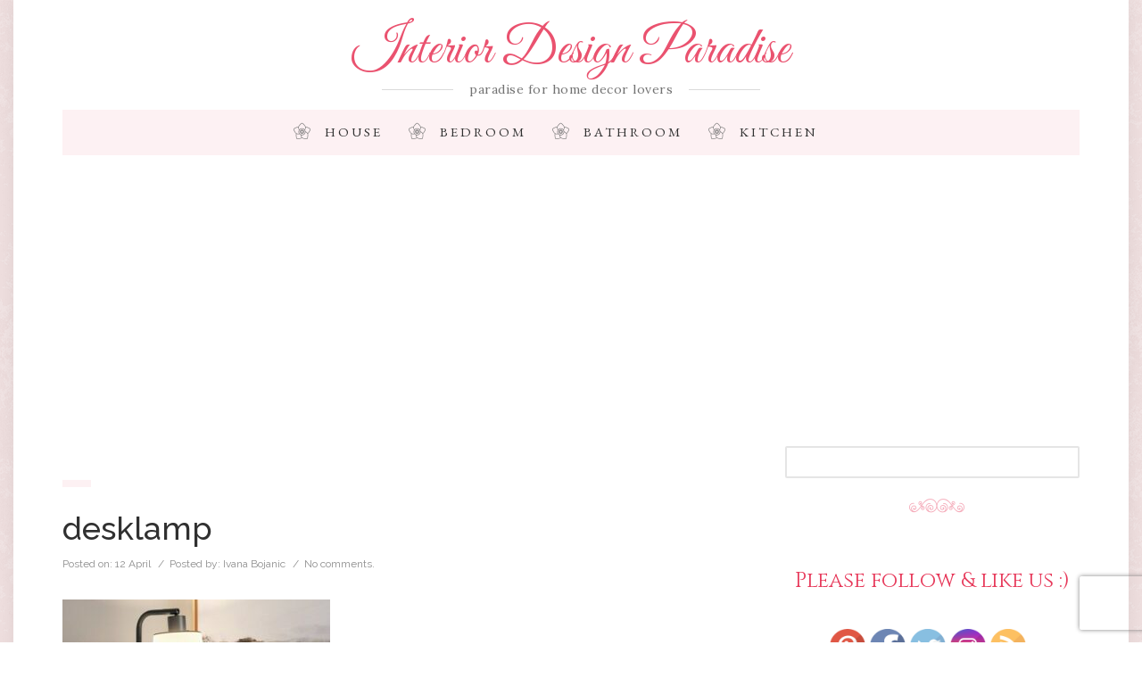

--- FILE ---
content_type: text/html; charset=UTF-8
request_url: https://interiordesignparadise.com/house/guide-for-choosing-the-right-lamp.html/attachment/desklamp
body_size: 14671
content:
<!DOCTYPE html>
<html lang="en">
<!--[if IE 9]>
<html class="ie9" lang="en">    <![endif]-->
<!--[if IE 8]>
<html class="ie8" lang="en">    <![endif]-->
<head>

    

    <meta charset="UTF-8">
    <meta http-equiv="X-UA-Compatible" content="IE=edge">
    <meta name=viewport content="width=device-width, initial-scale=1">
        <link rel="alternate" href="https://interiordesignparadise.com/house/guide-for-choosing-the-right-lamp.html/attachment/desklamp" hreflang="en-us" />
    <meta http-equiv="content-language" content="en-us">
    <meta name="p:domain_verify" content="4225d60ae2ab57e6b0f6e5b917a06ab3"/>

    <link rel=icon href=/favicon.ico sizes="16x16" type="image/png">

    <!-- Preloader css must be first -->
    <!--<link href="https://interiordesignparadise.com/wp-content/themes/emma/assets/custom/css/preloader.css" property='stylesheet' rel="stylesheet" type="text/css" media="screen"/>-->

    <!-- JS -->
    <script src="https://interiordesignparadise.com/wp-content/themes/emma/assets/vendor/animatedheader/js/modernizr.custom.js" type="10b39e97fe5ab7c610651a38-text/javascript"></script>

    <!-- CSS -->
    <link href="https://interiordesignparadise.com/wp-content/themes/emma/assets/vendor/bootstrap/css/bootstrap.min.css" property='stylesheet' rel="stylesheet" type="text/css" media="screen"/>
    <link href="https://interiordesignparadise.com/wp-content/themes/emma/assets/vendor/fontawesome/css/font-awesome.min.css" property='stylesheet' rel="stylesheet" type="text/css" media="screen"/>

    <link href="https://interiordesignparadise.com/wp-content/themes/emma/assets/custom/css/style.css" property='stylesheet' rel="stylesheet" type="text/css" media="screen"/>
    <link href="https://interiordesignparadise.com/wp-content/themes/emma/style.css" property='stylesheet' rel="stylesheet" type="text/css" media="screen"/>

    <link rel="pingback" href="https://interiordesignparadise.com/xmlrpc.php" />
    
		<!-- All in One SEO 4.2.6.1 - aioseo.com -->
		<title>desklamp | Interior Design Paradise</title>
		<meta name="description" content="Desk lamps" />
		<meta name="robots" content="max-image-preview:large" />
		<meta name="google-site-verification" content="bQDZo_WB7oG_-K4y9K_dGGN_3huLVQ5sp5IxcM4EsWo" />
		<link rel="canonical" href="https://interiordesignparadise.com/house/guide-for-choosing-the-right-lamp.html/attachment/desklamp" />
		<meta name="generator" content="All in One SEO (AIOSEO) 4.2.6.1 " />
		<meta property="og:locale" content="en_US" />
		<meta property="og:site_name" content="Interior Design Paradise | paradise for home decor lovers" />
		<meta property="og:type" content="article" />
		<meta property="og:title" content="desklamp | Interior Design Paradise" />
		<meta property="og:description" content="Desk lamps" />
		<meta property="og:url" content="https://interiordesignparadise.com/house/guide-for-choosing-the-right-lamp.html/attachment/desklamp" />
		<meta property="article:published_time" content="2022-04-12T18:53:02+00:00" />
		<meta property="article:modified_time" content="2022-04-12T18:55:52+00:00" />
		<meta name="twitter:card" content="summary" />
		<meta name="twitter:title" content="desklamp | Interior Design Paradise" />
		<meta name="twitter:description" content="Desk lamps" />
		<meta name="google" content="nositelinkssearchbox" />
		<script type="application/ld+json" class="aioseo-schema">
			{"@context":"https:\/\/schema.org","@graph":[{"@type":"BreadcrumbList","@id":"https:\/\/interiordesignparadise.com\/house\/guide-for-choosing-the-right-lamp.html\/attachment\/desklamp#breadcrumblist","itemListElement":[{"@type":"ListItem","@id":"https:\/\/interiordesignparadise.com\/#listItem","position":1,"item":{"@type":"WebPage","@id":"https:\/\/interiordesignparadise.com\/","name":"Home","description":"paradise for home decor lovers","url":"https:\/\/interiordesignparadise.com\/"},"nextItem":"https:\/\/interiordesignparadise.com\/house\/guide-for-choosing-the-right-lamp.html\/attachment\/desklamp#listItem"},{"@type":"ListItem","@id":"https:\/\/interiordesignparadise.com\/house\/guide-for-choosing-the-right-lamp.html\/attachment\/desklamp#listItem","position":2,"item":{"@type":"WebPage","@id":"https:\/\/interiordesignparadise.com\/house\/guide-for-choosing-the-right-lamp.html\/attachment\/desklamp","name":"desklamp","description":"Desk lamps","url":"https:\/\/interiordesignparadise.com\/house\/guide-for-choosing-the-right-lamp.html\/attachment\/desklamp"},"previousItem":"https:\/\/interiordesignparadise.com\/#listItem"}]},{"@type":"ItemPage","@id":"https:\/\/interiordesignparadise.com\/house\/guide-for-choosing-the-right-lamp.html\/attachment\/desklamp#itempage","url":"https:\/\/interiordesignparadise.com\/house\/guide-for-choosing-the-right-lamp.html\/attachment\/desklamp","name":"desklamp | Interior Design Paradise","description":"Desk lamps","inLanguage":"en-US","isPartOf":{"@id":"https:\/\/interiordesignparadise.com\/#website"},"breadcrumb":{"@id":"https:\/\/interiordesignparadise.com\/house\/guide-for-choosing-the-right-lamp.html\/attachment\/desklamp#breadcrumblist"},"author":"https:\/\/interiordesignparadise.com\/author\/bojanic-ivana88#author","creator":"https:\/\/interiordesignparadise.com\/author\/bojanic-ivana88#author","datePublished":"2022-04-12T18:53:02+00:00","dateModified":"2022-04-12T18:55:52+00:00"},{"@type":"Organization","@id":"https:\/\/interiordesignparadise.com\/#organization","name":"Interior Design Paradise","url":"https:\/\/interiordesignparadise.com\/"},{"@type":"WebSite","@id":"https:\/\/interiordesignparadise.com\/#website","url":"https:\/\/interiordesignparadise.com\/","name":"Interior Design Paradise","description":"paradise for home decor lovers","inLanguage":"en-US","publisher":{"@id":"https:\/\/interiordesignparadise.com\/#organization"}}]}
		</script>
		<script type="10b39e97fe5ab7c610651a38-text/javascript">
			window.ga=window.ga||function(){(ga.q=ga.q||[]).push(arguments)};ga.l=+new Date;
			ga('create', "UA-28159065-2", 'auto');
			ga('send', 'pageview');
		</script>
		<script async src="https://www.google-analytics.com/analytics.js" type="10b39e97fe5ab7c610651a38-text/javascript"></script>
		<!-- All in One SEO -->

<link rel='dns-prefetch' href='//ajax.googleapis.com' />
<link rel='dns-prefetch' href='//www.google.com' />
<link rel='dns-prefetch' href='//fonts.googleapis.com' />
<link rel="alternate" type="application/rss+xml" title="Interior Design Paradise &raquo; desklamp Comments Feed" href="https://interiordesignparadise.com/house/guide-for-choosing-the-right-lamp.html/attachment/desklamp/feed" />
<script type="10b39e97fe5ab7c610651a38-text/javascript">
window._wpemojiSettings = {"baseUrl":"https:\/\/s.w.org\/images\/core\/emoji\/14.0.0\/72x72\/","ext":".png","svgUrl":"https:\/\/s.w.org\/images\/core\/emoji\/14.0.0\/svg\/","svgExt":".svg","source":{"concatemoji":"https:\/\/interiordesignparadise.com\/wp-includes\/js\/wp-emoji-release.min.js?ver=6.1"}};
/*! This file is auto-generated */
!function(e,a,t){var n,r,o,i=a.createElement("canvas"),p=i.getContext&&i.getContext("2d");function s(e,t){var a=String.fromCharCode,e=(p.clearRect(0,0,i.width,i.height),p.fillText(a.apply(this,e),0,0),i.toDataURL());return p.clearRect(0,0,i.width,i.height),p.fillText(a.apply(this,t),0,0),e===i.toDataURL()}function c(e){var t=a.createElement("script");t.src=e,t.defer=t.type="text/javascript",a.getElementsByTagName("head")[0].appendChild(t)}for(o=Array("flag","emoji"),t.supports={everything:!0,everythingExceptFlag:!0},r=0;r<o.length;r++)t.supports[o[r]]=function(e){if(p&&p.fillText)switch(p.textBaseline="top",p.font="600 32px Arial",e){case"flag":return s([127987,65039,8205,9895,65039],[127987,65039,8203,9895,65039])?!1:!s([55356,56826,55356,56819],[55356,56826,8203,55356,56819])&&!s([55356,57332,56128,56423,56128,56418,56128,56421,56128,56430,56128,56423,56128,56447],[55356,57332,8203,56128,56423,8203,56128,56418,8203,56128,56421,8203,56128,56430,8203,56128,56423,8203,56128,56447]);case"emoji":return!s([129777,127995,8205,129778,127999],[129777,127995,8203,129778,127999])}return!1}(o[r]),t.supports.everything=t.supports.everything&&t.supports[o[r]],"flag"!==o[r]&&(t.supports.everythingExceptFlag=t.supports.everythingExceptFlag&&t.supports[o[r]]);t.supports.everythingExceptFlag=t.supports.everythingExceptFlag&&!t.supports.flag,t.DOMReady=!1,t.readyCallback=function(){t.DOMReady=!0},t.supports.everything||(n=function(){t.readyCallback()},a.addEventListener?(a.addEventListener("DOMContentLoaded",n,!1),e.addEventListener("load",n,!1)):(e.attachEvent("onload",n),a.attachEvent("onreadystatechange",function(){"complete"===a.readyState&&t.readyCallback()})),(e=t.source||{}).concatemoji?c(e.concatemoji):e.wpemoji&&e.twemoji&&(c(e.twemoji),c(e.wpemoji)))}(window,document,window._wpemojiSettings);
</script>
<style type="text/css">
img.wp-smiley,
img.emoji {
	display: inline !important;
	border: none !important;
	box-shadow: none !important;
	height: 1em !important;
	width: 1em !important;
	margin: 0 0.07em !important;
	vertical-align: -0.1em !important;
	background: none !important;
	padding: 0 !important;
}
</style>
	<link rel='stylesheet' id='wp-block-library-css' href='https://interiordesignparadise.com/wp-includes/css/dist/block-library/style.min.css?ver=6.1' type='text/css' media='all' />
<link rel='stylesheet' id='classic-theme-styles-css' href='https://interiordesignparadise.com/wp-includes/css/classic-themes.min.css?ver=1' type='text/css' media='all' />
<style id='global-styles-inline-css' type='text/css'>
body{--wp--preset--color--black: #000000;--wp--preset--color--cyan-bluish-gray: #abb8c3;--wp--preset--color--white: #ffffff;--wp--preset--color--pale-pink: #f78da7;--wp--preset--color--vivid-red: #cf2e2e;--wp--preset--color--luminous-vivid-orange: #ff6900;--wp--preset--color--luminous-vivid-amber: #fcb900;--wp--preset--color--light-green-cyan: #7bdcb5;--wp--preset--color--vivid-green-cyan: #00d084;--wp--preset--color--pale-cyan-blue: #8ed1fc;--wp--preset--color--vivid-cyan-blue: #0693e3;--wp--preset--color--vivid-purple: #9b51e0;--wp--preset--gradient--vivid-cyan-blue-to-vivid-purple: linear-gradient(135deg,rgba(6,147,227,1) 0%,rgb(155,81,224) 100%);--wp--preset--gradient--light-green-cyan-to-vivid-green-cyan: linear-gradient(135deg,rgb(122,220,180) 0%,rgb(0,208,130) 100%);--wp--preset--gradient--luminous-vivid-amber-to-luminous-vivid-orange: linear-gradient(135deg,rgba(252,185,0,1) 0%,rgba(255,105,0,1) 100%);--wp--preset--gradient--luminous-vivid-orange-to-vivid-red: linear-gradient(135deg,rgba(255,105,0,1) 0%,rgb(207,46,46) 100%);--wp--preset--gradient--very-light-gray-to-cyan-bluish-gray: linear-gradient(135deg,rgb(238,238,238) 0%,rgb(169,184,195) 100%);--wp--preset--gradient--cool-to-warm-spectrum: linear-gradient(135deg,rgb(74,234,220) 0%,rgb(151,120,209) 20%,rgb(207,42,186) 40%,rgb(238,44,130) 60%,rgb(251,105,98) 80%,rgb(254,248,76) 100%);--wp--preset--gradient--blush-light-purple: linear-gradient(135deg,rgb(255,206,236) 0%,rgb(152,150,240) 100%);--wp--preset--gradient--blush-bordeaux: linear-gradient(135deg,rgb(254,205,165) 0%,rgb(254,45,45) 50%,rgb(107,0,62) 100%);--wp--preset--gradient--luminous-dusk: linear-gradient(135deg,rgb(255,203,112) 0%,rgb(199,81,192) 50%,rgb(65,88,208) 100%);--wp--preset--gradient--pale-ocean: linear-gradient(135deg,rgb(255,245,203) 0%,rgb(182,227,212) 50%,rgb(51,167,181) 100%);--wp--preset--gradient--electric-grass: linear-gradient(135deg,rgb(202,248,128) 0%,rgb(113,206,126) 100%);--wp--preset--gradient--midnight: linear-gradient(135deg,rgb(2,3,129) 0%,rgb(40,116,252) 100%);--wp--preset--duotone--dark-grayscale: url('#wp-duotone-dark-grayscale');--wp--preset--duotone--grayscale: url('#wp-duotone-grayscale');--wp--preset--duotone--purple-yellow: url('#wp-duotone-purple-yellow');--wp--preset--duotone--blue-red: url('#wp-duotone-blue-red');--wp--preset--duotone--midnight: url('#wp-duotone-midnight');--wp--preset--duotone--magenta-yellow: url('#wp-duotone-magenta-yellow');--wp--preset--duotone--purple-green: url('#wp-duotone-purple-green');--wp--preset--duotone--blue-orange: url('#wp-duotone-blue-orange');--wp--preset--font-size--small: 13px;--wp--preset--font-size--medium: 20px;--wp--preset--font-size--large: 36px;--wp--preset--font-size--x-large: 42px;}.has-black-color{color: var(--wp--preset--color--black) !important;}.has-cyan-bluish-gray-color{color: var(--wp--preset--color--cyan-bluish-gray) !important;}.has-white-color{color: var(--wp--preset--color--white) !important;}.has-pale-pink-color{color: var(--wp--preset--color--pale-pink) !important;}.has-vivid-red-color{color: var(--wp--preset--color--vivid-red) !important;}.has-luminous-vivid-orange-color{color: var(--wp--preset--color--luminous-vivid-orange) !important;}.has-luminous-vivid-amber-color{color: var(--wp--preset--color--luminous-vivid-amber) !important;}.has-light-green-cyan-color{color: var(--wp--preset--color--light-green-cyan) !important;}.has-vivid-green-cyan-color{color: var(--wp--preset--color--vivid-green-cyan) !important;}.has-pale-cyan-blue-color{color: var(--wp--preset--color--pale-cyan-blue) !important;}.has-vivid-cyan-blue-color{color: var(--wp--preset--color--vivid-cyan-blue) !important;}.has-vivid-purple-color{color: var(--wp--preset--color--vivid-purple) !important;}.has-black-background-color{background-color: var(--wp--preset--color--black) !important;}.has-cyan-bluish-gray-background-color{background-color: var(--wp--preset--color--cyan-bluish-gray) !important;}.has-white-background-color{background-color: var(--wp--preset--color--white) !important;}.has-pale-pink-background-color{background-color: var(--wp--preset--color--pale-pink) !important;}.has-vivid-red-background-color{background-color: var(--wp--preset--color--vivid-red) !important;}.has-luminous-vivid-orange-background-color{background-color: var(--wp--preset--color--luminous-vivid-orange) !important;}.has-luminous-vivid-amber-background-color{background-color: var(--wp--preset--color--luminous-vivid-amber) !important;}.has-light-green-cyan-background-color{background-color: var(--wp--preset--color--light-green-cyan) !important;}.has-vivid-green-cyan-background-color{background-color: var(--wp--preset--color--vivid-green-cyan) !important;}.has-pale-cyan-blue-background-color{background-color: var(--wp--preset--color--pale-cyan-blue) !important;}.has-vivid-cyan-blue-background-color{background-color: var(--wp--preset--color--vivid-cyan-blue) !important;}.has-vivid-purple-background-color{background-color: var(--wp--preset--color--vivid-purple) !important;}.has-black-border-color{border-color: var(--wp--preset--color--black) !important;}.has-cyan-bluish-gray-border-color{border-color: var(--wp--preset--color--cyan-bluish-gray) !important;}.has-white-border-color{border-color: var(--wp--preset--color--white) !important;}.has-pale-pink-border-color{border-color: var(--wp--preset--color--pale-pink) !important;}.has-vivid-red-border-color{border-color: var(--wp--preset--color--vivid-red) !important;}.has-luminous-vivid-orange-border-color{border-color: var(--wp--preset--color--luminous-vivid-orange) !important;}.has-luminous-vivid-amber-border-color{border-color: var(--wp--preset--color--luminous-vivid-amber) !important;}.has-light-green-cyan-border-color{border-color: var(--wp--preset--color--light-green-cyan) !important;}.has-vivid-green-cyan-border-color{border-color: var(--wp--preset--color--vivid-green-cyan) !important;}.has-pale-cyan-blue-border-color{border-color: var(--wp--preset--color--pale-cyan-blue) !important;}.has-vivid-cyan-blue-border-color{border-color: var(--wp--preset--color--vivid-cyan-blue) !important;}.has-vivid-purple-border-color{border-color: var(--wp--preset--color--vivid-purple) !important;}.has-vivid-cyan-blue-to-vivid-purple-gradient-background{background: var(--wp--preset--gradient--vivid-cyan-blue-to-vivid-purple) !important;}.has-light-green-cyan-to-vivid-green-cyan-gradient-background{background: var(--wp--preset--gradient--light-green-cyan-to-vivid-green-cyan) !important;}.has-luminous-vivid-amber-to-luminous-vivid-orange-gradient-background{background: var(--wp--preset--gradient--luminous-vivid-amber-to-luminous-vivid-orange) !important;}.has-luminous-vivid-orange-to-vivid-red-gradient-background{background: var(--wp--preset--gradient--luminous-vivid-orange-to-vivid-red) !important;}.has-very-light-gray-to-cyan-bluish-gray-gradient-background{background: var(--wp--preset--gradient--very-light-gray-to-cyan-bluish-gray) !important;}.has-cool-to-warm-spectrum-gradient-background{background: var(--wp--preset--gradient--cool-to-warm-spectrum) !important;}.has-blush-light-purple-gradient-background{background: var(--wp--preset--gradient--blush-light-purple) !important;}.has-blush-bordeaux-gradient-background{background: var(--wp--preset--gradient--blush-bordeaux) !important;}.has-luminous-dusk-gradient-background{background: var(--wp--preset--gradient--luminous-dusk) !important;}.has-pale-ocean-gradient-background{background: var(--wp--preset--gradient--pale-ocean) !important;}.has-electric-grass-gradient-background{background: var(--wp--preset--gradient--electric-grass) !important;}.has-midnight-gradient-background{background: var(--wp--preset--gradient--midnight) !important;}.has-small-font-size{font-size: var(--wp--preset--font-size--small) !important;}.has-medium-font-size{font-size: var(--wp--preset--font-size--medium) !important;}.has-large-font-size{font-size: var(--wp--preset--font-size--large) !important;}.has-x-large-font-size{font-size: var(--wp--preset--font-size--x-large) !important;}
.wp-block-navigation a:where(:not(.wp-element-button)){color: inherit;}
:where(.wp-block-columns.is-layout-flex){gap: 2em;}
.wp-block-pullquote{font-size: 1.5em;line-height: 1.6;}
</style>
<link rel='stylesheet' id='contact-form-7-css' href='https://interiordesignparadise.com/wp-content/plugins/contact-form-7/includes/css/styles.css?ver=5.6.4' type='text/css' media='all' />
<link rel='stylesheet' id='jpibfi-style-css' href='https://interiordesignparadise.com/wp-content/plugins/jquery-pin-it-button-for-images/css/client.css?ver=3.0.6' type='text/css' media='all' />
<link rel='stylesheet' id='et-gf-open-sans-css' href='https://fonts.googleapis.com/css?family=Open+Sans:400,700' type='text/css' media='all' />
<link rel='stylesheet' id='et_monarch-css-css' href='https://interiordesignparadise.com/wp-content/plugins/monarch/css/style.css?ver=1.3.1' type='text/css' media='all' />
<link rel='stylesheet' id='pc_google_analytics-frontend-css' href='https://interiordesignparadise.com/wp-content/plugins/pc-google-analytics/assets/css/frontend.css?ver=1.0.0' type='text/css' media='all' />
<link rel='stylesheet' id='SFSIPLUSmainCss-css' href='https://interiordesignparadise.com/wp-content/plugins/ultimate-social-media-plus/css/sfsi-style.css?ver=3.5.5' type='text/css' media='all' />
<script type="10b39e97fe5ab7c610651a38-text/javascript" src='https://ajax.googleapis.com/ajax/libs/jquery/1.7.1/jquery.min.js' id='jquery-js'></script>
<script type="10b39e97fe5ab7c610651a38-text/javascript" src='https://interiordesignparadise.com/wp-content/plugins/pc-google-analytics/assets/js/frontend.min.js?ver=1.0.0' id='pc_google_analytics-frontend-js'></script>
<script type="10b39e97fe5ab7c610651a38-text/javascript" src='https://interiordesignparadise.com/wp-includes/js/jquery/jquery-migrate.min.js?ver=3.3.2' id='jquery-migrate-js'></script>

<!-- OG: 3.1.7 --><link rel="image_src" href="https://interiordesignparadise.com/wp-content/uploads/2022/04/desklamp.jpg" /><meta name="msapplication-TileImage" content="https://interiordesignparadise.com/wp-content/uploads/2022/04/desklamp.jpg" />
<meta property="og:image" content="https://interiordesignparadise.com/wp-content/uploads/2022/04/desklamp.jpg" /><meta property="og:image:secure_url" content="https://interiordesignparadise.com/wp-content/uploads/2022/04/desklamp.jpg" /><meta property="og:image:width" content="400" /><meta property="og:image:height" content="400" /><meta property="og:image:alt" content="Desk lamps" /><meta property="og:image:type" content="image/jpeg" /><meta property="og:description" content="Desk lamps" /><meta property="og:type" content="article" /><meta property="og:locale" content="en_US" /><meta property="og:site_name" content="Interior Design Paradise" /><meta property="og:title" content="desklamp" /><meta property="og:url" content="https://interiordesignparadise.com/house/guide-for-choosing-the-right-lamp.html/attachment/desklamp" /><meta property="og:updated_time" content="2022-04-12T18:55:52+00:00" />
<meta property="article:published_time" content="2022-04-12T18:53:02+00:00" /><meta property="article:modified_time" content="2022-04-12T18:55:52+00:00" /><meta property="article:author:first_name" content="Ivana" /><meta property="article:author:last_name" content="Bojanic" /><meta property="article:author:username" content="Ivana Bojanic" />
<meta property="twitter:partner" content="ogwp" /><meta property="twitter:card" content="summary" /><meta property="twitter:image" content="https://interiordesignparadise.com/wp-content/uploads/2022/04/desklamp.jpg" /><meta property="twitter:image:alt" content="Desk lamps" /><meta property="twitter:title" content="desklamp" /><meta property="twitter:description" content="Desk lamps" /><meta property="twitter:url" content="https://interiordesignparadise.com/house/guide-for-choosing-the-right-lamp.html/attachment/desklamp" />
<meta itemprop="image" content="https://interiordesignparadise.com/wp-content/uploads/2022/04/desklamp.jpg" /><meta itemprop="name" content="desklamp" /><meta itemprop="headline" content="desklamp" /><meta itemprop="description" content="Desk lamps" /><meta itemprop="datePublished" content="2022-04-12" /><meta itemprop="dateModified" content="2022-04-12T18:55:52+00:00" /><meta itemprop="author" content="Ivana Bojanic" />
<meta property="profile:first_name" content="Ivana" /><meta property="profile:last_name" content="Bojanic" /><meta property="profile:username" content="Ivana Bojanic" />
<!-- /OG -->

<link rel="https://api.w.org/" href="https://interiordesignparadise.com/wp-json/" /><link rel="alternate" type="application/json" href="https://interiordesignparadise.com/wp-json/wp/v2/media/10059" /><link rel="EditURI" type="application/rsd+xml" title="RSD" href="https://interiordesignparadise.com/xmlrpc.php?rsd" />
<link rel="wlwmanifest" type="application/wlwmanifest+xml" href="https://interiordesignparadise.com/wp-includes/wlwmanifest.xml" />
<meta name="generator" content="WordPress 6.1" />
<link rel='shortlink' href='https://interiordesignparadise.com/?p=10059' />
<link rel="alternate" type="application/json+oembed" href="https://interiordesignparadise.com/wp-json/oembed/1.0/embed?url=https%3A%2F%2Finteriordesignparadise.com%2Fhouse%2Fguide-for-choosing-the-right-lamp.html%2Fattachment%2Fdesklamp" />
<link rel="alternate" type="text/xml+oembed" href="https://interiordesignparadise.com/wp-json/oembed/1.0/embed?url=https%3A%2F%2Finteriordesignparadise.com%2Fhouse%2Fguide-for-choosing-the-right-lamp.html%2Fattachment%2Fdesklamp&#038;format=xml" />
<style type="text/css">
	a.pinit-button.custom span {
		}

	.pinit-hover {
		opacity: 0.8 !important;
		filter: alpha(opacity=80) !important;
	}
	a.pinit-button {
	border-bottom: 0 !important;
	box-shadow: none !important;
	margin-bottom: 0 !important;
}
a.pinit-button::after {
    display: none;
}</style>
		<style type="text/css" id="et-social-custom-css">
				 
			</style>	<script type="10b39e97fe5ab7c610651a38-text/javascript">
		(function(i,s,o,g,r,a,m){i['GoogleAnalyticsObject']=r;i[r]=i[r]||function(){
		(i[r].q=i[r].q||[]).push(arguments)},i[r].l=1*new Date();a=s.createElement(o),
		m=s.getElementsByTagName(o)[0];a.async=1;a.src=g;m.parentNode.insertBefore(a,m)
		})(window,document,'script','//www.google-analytics.com/analytics.js','ga');
		
		ga('create', 'UA-28159065-2', 'auto');
		ga('send', 'pageview');
		
		</script>
	<script type="10b39e97fe5ab7c610651a38-text/javascript">
		window.addEventListener("sfsi_plus_functions_loaded", function() {
			var body = document.getElementsByTagName('body')[0];
			// console.log(body);
			body.classList.add("sfsi_plus_3.53");
		})
		// window.addEventListener('sfsi_plus_functions_loaded',function(e) {
		// 	jQuery("body").addClass("sfsi_plus_3.53")
		// });
		jQuery(document).ready(function(e) {
			jQuery("body").addClass("sfsi_plus_3.53")
		});

		function sfsi_plus_processfurther(ref) {
			var feed_id = '[base64]';
			var feedtype = 8;
			var email = jQuery(ref).find('input[name="email"]').val();
			var filter = /^([a-zA-Z0-9_\.\-])+\@(([a-zA-Z0-9\-])+\.)+([a-zA-Z0-9]{2,4})+$/;
			if ((email != "Enter your email") && (filter.test(email))) {
				if (feedtype == "8") {
					var url = "https://api.follow.it/subscription-form/" + feed_id + "/" + feedtype;
					window.open(url, "popupwindow", "scrollbars=yes,width=1080,height=760");
					return true;
				}
			} else {
				alert("Please enter email address");
				jQuery(ref).find('input[name="email"]').focus();
				return false;
			}
		}
	</script>
	<style>
		.sfsi_plus_subscribe_Popinner {
			width: 100% !important;
			height: auto !important;
			border: 1px solid #b5b5b5 !important;
			padding: 18px 0px !important;
			background-color: #ffffff !important;
		}

		.sfsi_plus_subscribe_Popinner form {
			margin: 0 20px !important;
		}

		.sfsi_plus_subscribe_Popinner h5 {
			font-family: Helvetica,Arial,sans-serif !important;

			font-weight: bold !important;
			color: #000000 !important;
			font-size: 16px !important;
			text-align: center !important;
			margin: 0 0 10px !important;
			padding: 0 !important;
		}

		.sfsi_plus_subscription_form_field {
			margin: 5px 0 !important;
			width: 100% !important;
			display: inline-flex;
			display: -webkit-inline-flex;
		}

		.sfsi_plus_subscription_form_field input {
			width: 100% !important;
			padding: 10px 0px !important;
		}

		.sfsi_plus_subscribe_Popinner input[type=email] {
			font-family: Helvetica,Arial,sans-serif !important;

			font-style: normal !important;
			color:  !important;
			font-size: 14px !important;
			text-align: center !important;
		}

		.sfsi_plus_subscribe_Popinner input[type=email]::-webkit-input-placeholder {
			font-family: Helvetica,Arial,sans-serif !important;

			font-style: normal !important;
			color:  !important;
			font-size: 14px !important;
			text-align: center !important;
		}

		.sfsi_plus_subscribe_Popinner input[type=email]:-moz-placeholder {
			/* Firefox 18- */
			font-family: Helvetica,Arial,sans-serif !important;

			font-style: normal !important;
			color:  !important;
			font-size: 14px !important;
			text-align: center !important;
		}

		.sfsi_plus_subscribe_Popinner input[type=email]::-moz-placeholder {
			/* Firefox 19+ */
			font-family: Helvetica,Arial,sans-serif !important;

			font-style: normal !important;
			color:  !important;
			font-size: 14px !important;
			text-align: center !important;
		}

		.sfsi_plus_subscribe_Popinner input[type=email]:-ms-input-placeholder {
			font-family: Helvetica,Arial,sans-serif !important;

			font-style: normal !important;
			color:  !important;
			font-size: 14px !important;
			text-align: center !important;
		}

		.sfsi_plus_subscribe_Popinner input[type=submit] {
			font-family: Helvetica,Arial,sans-serif !important;

			font-weight: bold !important;
			color: #000000 !important;
			font-size: 16px !important;
			text-align: center !important;
			background-color: #dedede !important;
		}
	</style>
	<meta name="follow.[base64]" content="QXT0sWDu2u9gZDjdfMJx"/><style>
	#lightGallery-slider .info .desc
	{
		direction: ltr !important;
		text-align: center !important;
	}
	#lightGallery-slider .info .title
	{
		direction: ltr !important;
		text-align: center !important;
	}
	</style>      <script type="10b39e97fe5ab7c610651a38-text/javascript">
         var string = ".wp-lightbox-bank,", ie, ieVersion, lightease;
         jQuery(document).ready(function ($) {
                     string = ".gallery-item, ";
                        string += ".wp-caption > a, ";
                        string += "a:has(img[class*=wp-image-])";
                     if (navigator.appName == "Microsoft Internet Explorer") {
               //Set IE as true
               ie = true;
               //Create a user agent var
               var ua = navigator.userAgent;
               //Write a new regEx to find the version number
               var re = new RegExp("MSIE ([0-9]{1,}[.0-9]{0,})");
               //If the regEx through the userAgent is not null
               if (re.exec(ua) != null) {
                  //Set the IE version
                  ieVersion = parseInt(RegExp.$1);
               }
            }
            if (ie = true && ieVersion <= 9)
            {
               lightease = "";
            } else
            {
               lightease = "ease";
            }
            var selector = string.replace(/,\s*$/, "");
            jQuery(selector).lightGallery({
               caption: true,
               desc: true,
               disableOther: false,
               closable: true,
               errorMessage: "Could not load the item. Make sure the path is correct and item exist.",
               easing: lightease
            });
         });

      </script>
      <style type='text/css'>.rp4wp-related-posts ul{padding:0 auto;margin:0;float:left;display: flex;}
.rp4wp-related-posts ul>li{list-style:none;padding:0;margin:10px 0;clear:both;display:block;width:33%;}
.rp4wp-related-posts ul>li>p{margin:0;padding:0;}
.rp4wp-related-post-image{padding-right:25px;-moz-box-sizing:border-box;-webkit-box-sizing:border-box;box-sizing:border-box;float:left;
margin: 10px 0;}
.rp4wp-related-post-content {width: 50%;}</style>

    <!-- Facebook Pixel Code -->
    <script type="10b39e97fe5ab7c610651a38-text/javascript">
        !function(f,b,e,v,n,t,s){if(f.fbq)return;n=f.fbq=function(){n.callMethod?
            n.callMethod.apply(n,arguments):n.queue.push(arguments)};if(!f._fbq)f._fbq=n;
            n.push=n;n.loaded=!0;n.version='2.0';n.queue=[];t=b.createElement(e);t.async=!0;
            t.src=v;s=b.getElementsByTagName(e)[0];s.parentNode.insertBefore(t,s)}(window,
            document,'script','https://connect.facebook.net/en_US/fbevents.js');
        fbq('init', '1840486922830422');
        fbq('track', 'PageView');
    </script>
    <noscript><img height="1" width="1" style="display:none"
                   src="https://www.facebook.com/tr?id=1840486922830422&ev=PageView&noscript=1"
        /></noscript>
    <!-- DO NOT MODIFY -->
    <!-- End Facebook Pixel Code -->
    <script data-ad-client="ca-pub-9732670843802818" async src="https://pagead2.googlesyndication.com/pagead/js/adsbygoogle.js" type="10b39e97fe5ab7c610651a38-text/javascript"></script>
</head>
<body class="boxed single-post single-format-standard">

<!--Pre-Loader-->
<!--<div id="preloader"><img src="https://interiordesignparadise.com/wp-content/themes/emma/assets/custom/images/preloader.gif" alt="01"></div>-->
<!--/Pre-Loader-->

<div id="wrapper" class="et_monarch">

    <!-- Content -->
    <div id="page-content-wrapper" class="content-wrap">

        <!-- Header -->
        <header class="cbp-af-header toggled">
            <div class="cbp-af-inner">
                <div class="navbar navbar-default" role="navigation">
                    <div class="container">
                        <!-- Brand and toggle get grouped for better mobile display -->
                        <div class="navbar-header">
                            <h1 class="text-center"><a href="https://interiordesignparadise.com">Interior Design Paradise</a></h1>
                            <span class="small subtitle"><span class="lined">paradise for home decor lovers</span></span>
                            <button type="button" class="navbar-toggle" data-toggle="collapse" data-target=".navbar-ex1-collapse">
                                <span class="sr-only">Toggle navigation</span>
                                <span class="icon-bar"></span>
                                <span class="icon-bar"></span>
                                <span class="icon-bar"></span>
                            </button>
                        </div>
                    </div>
                    <div class="container">
                        <div class="bordered">
                            <!-- Collect the nav links, forms, and other content for toggling -->
                            <nav class="collapse navbar-collapse navbar-ex1-collapse e-centered">
                                <div class="menu-main-menu-container"><ul id="menu-main-menu" class="nav navbar-nav"><li id="menu-item-4" class="menu-item menu-item-type-taxonomy menu-item-object-category menu-item-4"><a href="https://interiordesignparadise.com/category/house">House</a></li>
<li id="menu-item-5" class="menu-item menu-item-type-taxonomy menu-item-object-category menu-item-5"><a href="https://interiordesignparadise.com/category/house/bedroom">Bedroom</a></li>
<li id="menu-item-1189" class="menu-item menu-item-type-taxonomy menu-item-object-category menu-item-1189"><a href="https://interiordesignparadise.com/category/house/bathroom">Bathroom</a></li>
<li id="menu-item-6" class="menu-item menu-item-type-taxonomy menu-item-object-category menu-item-6"><a href="https://interiordesignparadise.com/category/house/kitchen">Kitchen</a></li>
</ul></div>                            </nav>
                        </div>
                        <div class="e-divider-1 bg-color00"></div>
                    </div>
                </div>
            </div>
        </header>
        <!-- / Header -->

        <!-- Content Sections -->
        <div id="content">

    <!-- Post Feed -->
    <section id="articles" class="">

        <div class="container">
            <div class="row has-sidebar-right">

                <!--Content Column-->
                <div class="col-md-8 pull-left">
                    <div class="row">


                        
                            <article id="10059" class="post-block col-md-12 post hentry">
    <div class="post-detail">
        <div class="meta-cat">
                    </div>
        <h1 class="entry-title">desklamp</h1>        <div class="metas">
            Posted on: <a href="#!" class="meta-date">12 April</a>/&nbsp;
            Posted by: <a href="#!" class="meta-author">Ivana Bojanic</a>/&nbsp;
            <a href="#!" class="meta-comment">No comments.</a>
        </div>
    </div>
    <div class="post-excerpt">
    <input class="jpibfi" type="hidden"><p class="attachment"><a href='https://interiordesignparadise.com/wp-content/uploads/2022/04/desklamp.jpg'><img width="300" height="300" src="https://interiordesignparadise.com/wp-content/uploads/2022/04/desklamp-300x300.jpg" class="attachment-medium size-medium" alt="Desk lamps" decoding="async" loading="lazy" srcset="https://interiordesignparadise.com/wp-content/uploads/2022/04/desklamp-300x300.jpg 300w, https://interiordesignparadise.com/wp-content/uploads/2022/04/desklamp-150x150.jpg 150w, https://interiordesignparadise.com/wp-content/uploads/2022/04/desklamp.jpg 400w" sizes="(max-width: 300px) 100vw, 300px" data-jpibfi-post-excerpt="Desk lamps" data-jpibfi-post-url="https://interiordesignparadise.com/house/guide-for-choosing-the-right-lamp.html/attachment/desklamp" data-jpibfi-post-title="desklamp" data-jpibfi-src="https://interiordesignparadise.com/wp-content/uploads/2022/04/desklamp-300x300.jpg" ></a></p>
<p>Desk lamps</p>
    </div>
</article><script type="10b39e97fe5ab7c610651a38-text/javascript">(function() {
	window.mc4wp = window.mc4wp || {
		listeners: [],
		forms: {
			on: function(evt, cb) {
				window.mc4wp.listeners.push(
					{
						event   : evt,
						callback: cb
					}
				);
			}
		}
	}
})();
</script><!-- Mailchimp for WordPress v4.8.11 - https://wordpress.org/plugins/mailchimp-for-wp/ --><form id="mc4wp-form-1" class="mc4wp-form mc4wp-form-868" method="post" data-id="868" data-name="Free Interior Design Paradise News" ><div class="mc4wp-form-fields"><h4>
  Get Interior Design articles in your inbox - Signup for Newsletter
</h4>
<p>
	<label>Email address: </label>
	<input type="email" name="EMAIL" placeholder="Your email address" required />
</p>

<p>
	<input class="btn btn-rose" type="submit" value="Sign up" />
</p></div><label style="display: none !important;">Leave this field empty if you're human: <input type="text" name="_mc4wp_honeypot" value="" tabindex="-1" autocomplete="off" /></label><input type="hidden" name="_mc4wp_timestamp" value="1769044063" /><input type="hidden" name="_mc4wp_form_id" value="868" /><input type="hidden" name="_mc4wp_form_element_id" value="mc4wp-form-1" /><div class="mc4wp-response"></div></form><!-- / Mailchimp for WordPress Plugin --><!--Comments-->
<section id="comments" class="">
	<div class="e-divider-2"></div>
	<h3 class="font-accident-two-normal e-uppercase">
		Be first to comment	</h3>

	<ul class="media-list">
			</ul><!-- .comment-list -->
</section>

<div class="e-divider-8"></div>

<!--Post Comment-->
<section id="post-comment" class="">

	<div id="respond" class="comment-respond">
		<h3 id="reply-title" class="comment-reply-title">Leave a Reply <small><a rel="nofollow" id="cancel-comment-reply-link" href="/house/guide-for-choosing-the-right-lamp.html/attachment/desklamp#respond" style="display:none;">Cancel reply</a></small></h3><form action="https://interiordesignparadise.com/wp-comments-post.php" method="post" id="" class=""><p class="comment-notes"><span id="email-notes">Your email address will not be published.</span> <span class="required-field-message">Required fields are marked <span class="required">*</span></span></p><p class="comment-form-comment"><label for="comment">Comment <span class="required">*</span></label> <textarea id="comment" name="comment" cols="45" rows="8" maxlength="65525" required="required"></textarea></p><p class="comment-form-author"><label for="author">Name <span class="required">*</span></label> <input id="author" name="author" type="text" value="" size="30" maxlength="245" autocomplete="name" required="required" /></p>
<p class="comment-form-email"><label for="email">Email <span class="required">*</span></label> <input id="email" name="email" type="text" value="" size="30" maxlength="100" aria-describedby="email-notes" autocomplete="email" required="required" /></p>
<p class="comment-form-url"><label for="url">Website</label> <input id="url" name="url" type="text" value="" size="30" maxlength="200" autocomplete="url" /></p>
<p class="form-submit"><input name="submit" type="submit" id="submit" class="btn btn-rose" value="Post Comment" /> <input type='hidden' name='comment_post_ID' value='10059' id='comment_post_ID' />
<input type='hidden' name='comment_parent' id='comment_parent' value='0' />
</p><p style="display: none;"><input type="hidden" id="akismet_comment_nonce" name="akismet_comment_nonce" value="ecec819fd8" /></p><p style="display: none !important;"><label>&#916;<textarea name="ak_hp_textarea" cols="45" rows="8" maxlength="100"></textarea></label><input type="hidden" id="ak_js_1" name="ak_js" value="233"/><script type="10b39e97fe5ab7c610651a38-text/javascript">document.getElementById( "ak_js_1" ).setAttribute( "value", ( new Date() ).getTime() );</script></p></form>	</div><!-- #respond -->
	
</section>                    </div>
                </div>
                <!--/Content Column-->

                <!--Sidebar-->
                <div class="col-md-4 sticky-column" data-sticky_column >
                    <div class="sidebar">

                        <aside id="search-2" class="widget widget_search"><form role="search" method="get" id="searchform" class="searchform" action="https://interiordesignparadise.com/">
				<div>
					<label class="screen-reader-text" for="s">Search for:</label>
					<input type="text" value="" name="s" id="s" />
					<input type="submit" id="searchsubmit" value="Search" />
				</div>
			</form></aside><aside id="sfsi-plus-widget-2" class="widget sfsi_plus"><div class="title widget-title lined">Please follow &#038; like us :)</div>			<div class="sfsi_plus_widget" data-position="widget">
				<div id='sfsi_plus_wDiv'></div>
						<script type="10b39e97fe5ab7c610651a38-text/javascript">
			window.addEventListener('sfsi_plus_functions_loaded', function() {
				if (typeof sfsi_plus_widget_set == 'function') {
					sfsi_plus_widget_set();
				}
			})
		</script>
		<div class="sfsiplus_norm_row sfsi_plus_wDiv"  style="width:315px;position:absolute;;text-align:center"><div style='width:40px; height:auto;margin-left:5px;margin-bottom:5px;' class='sfsi_plus_wicons shuffeldiv '><div class='sfsiplus_inerCnt'><a class=' sficn' data-effect='' target='_blank'  href='https://www.pinterest.com/interiordes0104/'  style='width:40px; height:40px;opacity:1;' ><img alt='Pinterest' title='Pinterest' src='https://interiordesignparadise.com/wp-content/plugins/ultimate-social-media-plus/images/icons_theme/default/default_pinterest.png' width='40' height='40' style='' class='sfcm sfsi_wicon sfsiplusid_round_icon_pinterest' data-effect=''  /></a></div></div><div style='width:40px; height:auto;margin-left:5px;margin-bottom:5px;' class='sfsi_plus_wicons shuffeldiv '><div class='sfsiplus_inerCnt'><a class=' sficn' data-effect='' target='_blank'  href='https://www.facebook.com/interiordesignparadise/'  style='width:40px; height:40px;opacity:1;' ><img alt='Facebook' title='Facebook' src='https://interiordesignparadise.com/wp-content/plugins/ultimate-social-media-plus/images/icons_theme/default/default_fb.png' width='40' height='40' style='' class='sfcm sfsi_wicon sfsiplusid_round_icon_facebook' data-effect=''  /></a><div class="sfsi_plus_tool_tip_2 sfsi_plus_fb_tool_bdr sfsi_plus_Tlleft sfsiplusid_facebook" style="display:block;width:62px;opacity:0;z-index:-1;"><span class="bot_arow bot_fb_arow"></span><div class="sfsi_plus_inside"><div  class='icon1'><a href='https://www.facebook.com/interiordesignparadise/' target='_blank'><img class='sfsi_plus_wicon' alt='Facebook' title='Facebook' src='https://interiordesignparadise.com/wp-content/plugins/ultimate-social-media-plus/images/visit_icons/Visit_us_fb/icon_Visit_us_en_US.png'  /></a></div><div  class='icon2'><div class="fb-like" data-href="https://interiordesignparadise.com/house/guide-for-choosing-the-right-lamp.html/attachment/desklamp" data-width="180" data-show-faces="false" data-layout="button" data-action="like"></div></div></div></div></div></div><div style='width:40px; height:auto;margin-left:5px;margin-bottom:5px;' class='sfsi_plus_wicons shuffeldiv '><div class='sfsiplus_inerCnt'><a class=' sficn' data-effect='' target='_blank'  href='https://twitter.com/IntDParadise'  style='width:40px; height:40px;opacity:1;' ><img alt='Twitter' title='Twitter' src='https://interiordesignparadise.com/wp-content/plugins/ultimate-social-media-plus/images/icons_theme/default/default_twitter.png' width='40' height='40' style='' class='sfcm sfsi_wicon sfsiplusid_round_icon_twitter' data-effect=''  /></a><div class="sfsi_plus_tool_tip_2 sfsi_plus_twt_tool_bdr sfsi_plus_Tlleft sfsiplusid_twitter" style="display:block;width:59px;opacity:0;z-index:-1;"><span class="bot_arow bot_twt_arow"></span><div class="sfsi_plus_inside"><style>#sfsi_plus_floater .sfsi_plus_twt_tool_bdr .sfsi_plus_inside{margin-top: -18px;}</style><div  class='cstmicon1'><a href='https://twitter.com/IntDParadise' target='_blank'><img class='sfsi_plus_wicon' alt='Visit Us' title='Visit Us' src='https://interiordesignparadise.com/wp-content/plugins/ultimate-social-media-plus/images/visit_icons/Visit_us_twitter/icon_Visit_us_en_US.png'  /></a></div><div  class='icon1'><a target='_blank' href='https://twitter.com/intent/user?screen_name=IntDParadise'><img nopin='nopin' width='auto' src='https://interiordesignparadise.com/wp-content/plugins/ultimate-social-media-plus/images/share_icons/Twitter_Follow/en_US_Follow.svg' class='sfsi_premium_wicon' alt='Follow Me' title='Follow Me' style='opacity: 1;''></a></div></div></div></div></div><div style='width:40px; height:auto;margin-left:5px;margin-bottom:5px;' class='sfsi_plus_wicons shuffeldiv '><div class='sfsiplus_inerCnt'><a class=' sficn' data-effect='' target='_blank'  href='https://www.instagram.com/interiordesignparadise/'  style='width:40px; height:40px;opacity:1;' ><img alt='Instagram' title='Instagram' src='https://interiordesignparadise.com/wp-content/plugins/ultimate-social-media-plus/images/icons_theme/default/default_instagram.png' width='40' height='40' style='' class='sfcm sfsi_wicon sfsiplusid_round_icon_instagram' data-effect=''  /></a></div></div><div style='width:40px; height:auto;margin-left:5px;margin-bottom:5px;' class='sfsi_plus_wicons shuffeldiv '><div class='sfsiplus_inerCnt'><a class=' sficn' data-effect='' target='_blank' href="https://interiordesignparadise.com/feed" style='width:40px; height:40px;opacity:1;'><img alt='RSS' title='RSS' src='https://interiordesignparadise.com/wp-content/plugins/ultimate-social-media-plus/images/icons_theme/default/default_rss.png' width='40' height='40' style='' class='sfcm sfsi_wicon sfsiplusid_round_icon_rss' data-effect=''  /></a></div></div></div ><div id="sfsi_holder" class="sfsi_plus_holders" style="position: relative; float: left;width:100%;z-index:-1;"></div ><script type="10b39e97fe5ab7c610651a38-text/javascript"></script>				<div style="clear: both;"></div>
			</div>
		</aside><aside id="mc4wp_form_widget-2" class="widget widget_mc4wp_form_widget"><div class="title widget-title lined">Newsletter</div><script type="10b39e97fe5ab7c610651a38-text/javascript">(function() {
	window.mc4wp = window.mc4wp || {
		listeners: [],
		forms: {
			on: function(evt, cb) {
				window.mc4wp.listeners.push(
					{
						event   : evt,
						callback: cb
					}
				);
			}
		}
	}
})();
</script><!-- Mailchimp for WordPress v4.8.11 - https://wordpress.org/plugins/mailchimp-for-wp/ --><form id="mc4wp-form-2" class="mc4wp-form mc4wp-form-868" method="post" data-id="868" data-name="Free Interior Design Paradise News" ><div class="mc4wp-form-fields"><h4>
  Get Interior Design articles in your inbox - Signup for Newsletter
</h4>
<p>
	<label>Email address: </label>
	<input type="email" name="EMAIL" placeholder="Your email address" required />
</p>

<p>
	<input class="btn btn-rose" type="submit" value="Sign up" />
</p></div><label style="display: none !important;">Leave this field empty if you're human: <input type="text" name="_mc4wp_honeypot" value="" tabindex="-1" autocomplete="off" /></label><input type="hidden" name="_mc4wp_timestamp" value="1769044063" /><input type="hidden" name="_mc4wp_form_id" value="868" /><input type="hidden" name="_mc4wp_form_element_id" value="mc4wp-form-2" /><div class="mc4wp-response"></div></form><!-- / Mailchimp for WordPress Plugin --></aside><aside id="categories-2" class="widget widget_categories"><div class="title widget-title lined">Categories</div>
			<ul>
					<li class="cat-item cat-item-7"><a href="https://interiordesignparadise.com/category/house/bathroom">Bathroom</a>
</li>
	<li class="cat-item cat-item-5"><a href="https://interiordesignparadise.com/category/house/bedroom">Bedroom</a>
</li>
	<li class="cat-item cat-item-2"><a href="https://interiordesignparadise.com/category/house">House</a>
</li>
	<li class="cat-item cat-item-3"><a href="https://interiordesignparadise.com/category/house/kitchen">Kitchen</a>
</li>
	<li class="cat-item cat-item-4"><a href="https://interiordesignparadise.com/category/house/living-room">Living Room</a>
</li>
			</ul>

			</aside><aside id="archives-2" class="widget widget_archive"><div class="title widget-title lined">Archives</div>
			<ul>
					<li><a href='https://interiordesignparadise.com/2022/05'>May 2022</a></li>
	<li><a href='https://interiordesignparadise.com/2022/04'>April 2022</a></li>
	<li><a href='https://interiordesignparadise.com/2022/03'>March 2022</a></li>
	<li><a href='https://interiordesignparadise.com/2022/02'>February 2022</a></li>
	<li><a href='https://interiordesignparadise.com/2022/01'>January 2022</a></li>
	<li><a href='https://interiordesignparadise.com/2021/12'>December 2021</a></li>
	<li><a href='https://interiordesignparadise.com/2021/11'>November 2021</a></li>
	<li><a href='https://interiordesignparadise.com/2021/10'>October 2021</a></li>
	<li><a href='https://interiordesignparadise.com/2021/09'>September 2021</a></li>
	<li><a href='https://interiordesignparadise.com/2021/06'>June 2021</a></li>
	<li><a href='https://interiordesignparadise.com/2021/05'>May 2021</a></li>
	<li><a href='https://interiordesignparadise.com/2017/05'>May 2017</a></li>
	<li><a href='https://interiordesignparadise.com/2017/04'>April 2017</a></li>
	<li><a href='https://interiordesignparadise.com/2017/03'>March 2017</a></li>
	<li><a href='https://interiordesignparadise.com/2017/02'>February 2017</a></li>
	<li><a href='https://interiordesignparadise.com/2017/01'>January 2017</a></li>
	<li><a href='https://interiordesignparadise.com/2016/12'>December 2016</a></li>
	<li><a href='https://interiordesignparadise.com/2016/11'>November 2016</a></li>
	<li><a href='https://interiordesignparadise.com/2016/10'>October 2016</a></li>
	<li><a href='https://interiordesignparadise.com/2016/09'>September 2016</a></li>
			</ul>

			</aside><aside id="meta-2" class="widget widget_meta"><div class="title widget-title lined">Meta</div>
		<ul>
						<li><a href="https://interiordesignparadise.com/wp-login.php">Log in</a></li>
			<li><a href="https://interiordesignparadise.com/feed">Entries feed</a></li>
			<li><a href="https://interiordesignparadise.com/comments/feed">Comments feed</a></li>

			<li><a href="https://wordpress.org/">WordPress.org</a></li>
		</ul>

		</aside>
                    </div>
                </div>
                <!--/Sidebar-->

            </div>
        </div>

    </section>
    <!-- /Post Feed -->


    <div class="e-divider-6"></div>
    <div class="text-center"><div class="ornament-divider-fullwidth"><i class="flaticon-art-3"></i></div></div>
    <div class="e-divider-4"></div>

    </div>
    <!-- /Content Sections -->


<!-- footer -->
<footer>
    <div id="footer-wrapper" class="">
        <div class="container">
            <div class="row">
                <div class="col-md-4">
                    <div class="footer-sign">
                        <!--<i class="flaticon-christmas-rose"></i>-->
                    </div>
                    <div class="footer-title">
                        <h2 class="font-accident-two-normal darkrose uppercase">Interior Design Paradise</h2>
                        <!--<span class="small subtitle darkrose">paradise for home decor lovers</span>-->
                        <div class="e-divider-5"></div>
                    </div>
                </div>
                <!--
                <div class="col-md-5">
                    <p><input class="newsletter-email" type="email" required="" name="ne" placeholder="Subscribe to news"></p>
                </div>
                <div class="col-md-3">
                    <!--<div class="e-divider-1"></div>-->

                    <div class="follow">
                        <ul class="list-inline social">
                            <li><a target="_blank" href="https://www.facebook.com/interiordesignparadise/" class="rst-icon-facebook"><i class="fa fa-facebook"></i></a></li>
                            <li><a target="_blank" href="https://twitter.com/IntDParadise" class="rst-icon-twitter"><i class="fa fa-twitter"></i></a></li>
                            <li><a target="_blank" href="https://www.pinterest.com/interiordes0104/" class="rst-icon-pinterest"><i class="fa fa-pinterest"></i></a></li>
                            <li><a target="_blank" href="https://www.instagram.com/interiordesignparadise/" class="rst-icon-instagram"><i class="fa fa-instagram"></i></a></li>
                        </ul>
                    </div>
                </div>

            </div>
            <div class="row">
                <div class="col-md-4 col-sm-6 col-xs-12">
                    <div class="infoblock">
                        <!-- About Widget -->
                        <!--<p class="small color06">Elegant Blog HTML Template. <br>Clean, minimalist and awesome<br>template for blogging based on the latest <br>Bootstrap 3.3.6.</p>-->
                        <div class="e-divider-1"></div>
                        <!-- / About Widget -->
                    </div>
                </div>
                <div class="col-md-3 col-sm-6 col-xs-12 mb-sm-30 mb-xs-0">
                    <div class="infoblock">
                        <!-- Contacts Widget -->

                        <div class="navlinks">
                            <ul id="menu-footer-left" class="nav footer-nav"><li id="menu-item-9792" class="menu-item menu-item-type-post_type menu-item-object-page menu-item-9792"><a href="https://interiordesignparadise.com/who-we-are">Who we are?</a></li>
<li id="menu-item-9778" class="menu-item menu-item-type-post_type menu-item-object-page menu-item-9778"><a href="https://interiordesignparadise.com/contact-us">Contact Us</a></li>
</ul>                        </div>
                        <!-- / Contacts Widget -->
                    </div>
                </div>
                <div class="col-md-2 col-sm-6 col-xs-12">
                    <div class="infoblock">
                        <div class="navlinks">
                            <ul id="menu-footer-right" class="nav footer-nav"><li id="menu-item-9789" class="menu-item menu-item-type-post_type menu-item-object-page menu-item-9789"><a href="https://interiordesignparadise.com/terms-and-conditions">Terms and Conditions</a></li>
<li id="menu-item-9788" class="menu-item menu-item-type-post_type menu-item-object-page menu-item-9788"><a href="https://interiordesignparadise.com/privacy-policy">Privacy Policy</a></li>
</ul>                        </div>
                    </div>
                </div>
                <!--
                <div class="col-md-3 col-sm-6 col-xs-12">
                    <div class="infoblock">
                        <p class="small color06">
                            123-123 Direct Drive,<br>2233 Daytona Beach, FLorida USA
                        </p>
                        <p class="small color06">
                            +1 234 567-45-67
                        </p>
                    </div>
                </div>
                -->
            </div>
        </div>
    </div>
    <div class="e-divider-5"></div>
    <div id="copyrights-wrapper" class="bg-color00">
        <div class="container">
            <div class="copyright">
                <p> © 2026 Interior Design Paradise. All rights reserved.</p>
                <!--<p> Made by <a href="http://neuethemes.net" target="_blank">Neuethemes</a></p>-->
            </div>
        </div>
    </div>
</footer>
<!-- /footer -->

<!-- Back to Top -->
<div id="back-top"><a href="#top"></a></div>
<!-- /Back to Top -->

</div>
<!-- /Content -->

</div>


<div id="image-cache" class="hidden"></div>


<!-- JS -->
<script src="https://interiordesignparadise.com/wp-content/themes/emma/assets/vendor/jquery/js/jquery-2.2.0.min.js" type="10b39e97fe5ab7c610651a38-text/javascript"></script>
<script src="https://interiordesignparadise.com/wp-content/themes/emma/assets/vendor/bootstrap/js/bootstrap.min.js" type="10b39e97fe5ab7c610651a38-text/javascript"></script>
<script async src="https://interiordesignparadise.com/wp-content/themes/emma/assets/vendor/animatedheader/js/classie.js" type="10b39e97fe5ab7c610651a38-text/javascript"></script>
<script async src="https://interiordesignparadise.com/wp-content/themes/emma/assets/vendor/animatedheader/js/cbpAnimatedHeader.min.js" type="10b39e97fe5ab7c610651a38-text/javascript"></script>
<script async src="https://interiordesignparadise.com/wp-content/themes/emma/assets/vendor/sticky-scroll/js/jquery.stickit.min.js" type="10b39e97fe5ab7c610651a38-text/javascript"></script>
<script src="https://interiordesignparadise.com/wp-content/themes/emma/assets/vendor/imagesloaded/js/imagesloaded.pkgd.min.js" type="10b39e97fe5ab7c610651a38-text/javascript"></script>
<script type="10b39e97fe5ab7c610651a38-text/javascript">
    jQuery(document).ready(function (jQuery) {
        jQuery('.post-excerpt img').removeAttr('width').removeAttr('height');
        jQuery('.post-excerpt img').addClass('img-responsive');

        jQuery( ".post-excerpt .wp-caption" ).each(function( index ) {
            var id = jQuery(this).attr('id');
            if (id.indexOf("attachment_") === 0) {
                jQuery(this).attr("style", "");
            }
        });
    });
</script>


<!-- Custom scripts -->
<script async src="https://interiordesignparadise.com/wp-content/themes/emma/assets/custom/js/script.js" type="10b39e97fe5ab7c610651a38-text/javascript"></script>
    <div class="et_monarch">
        <div class="et_social_pin_images_outer">
					<div class="et_social_pinterest_window">
						<div class="et_social_modal_header"><h3>Pin It on Pinterest</h3><span class="et_social_close"></span></div>
						<div class="et_social_pin_images" data-permalink="https://interiordesignparadise.com/house/guide-for-choosing-the-right-lamp.html/attachment/desklamp" data-title="desklamp" data-post_id="10059"></div>
					</div>
				</div>		<!--facebook like and share js -->
		<div id="fb-root"></div>

		<script type="10b39e97fe5ab7c610651a38-text/javascript">
			(function(d, s, id) {
				var js, fjs = d.getElementsByTagName(s)[0];
				if (d.getElementById(id)) return;
				js = d.createElement(s);
				js.id = id;
				js.src = "//connect.facebook.net/en_US/sdk.js#xfbml=1&version=v2.5";
				fjs.parentNode.insertBefore(js, fjs);
			}(document, 'script', 'facebook-jssdk'));
		</script>
	<script type="10b39e97fe5ab7c610651a38-text/javascript">
	window.addEventListener('sfsi_plus_functions_loaded', function() {
		if (typeof sfsi_plus_responsive_toggle == 'function') {
			sfsi_plus_responsive_toggle(0);
			// console.log('sfsi_plus_responsive_toggle');
		}
	})
</script>

<script type="10b39e97fe5ab7c610651a38-text/javascript">(function() {function maybePrefixUrlField() {
	if (this.value.trim() !== '' && this.value.indexOf('http') !== 0) {
		this.value = "http://" + this.value;
	}
}

var urlFields = document.querySelectorAll('.mc4wp-form input[type="url"]');
if (urlFields) {
	for (var j=0; j < urlFields.length; j++) {
		urlFields[j].addEventListener('blur', maybePrefixUrlField);
	}
}
})();</script><link rel='stylesheet' id='wp-lightbox-bank.css-css' href='https://interiordesignparadise.com/wp-content/plugins/wp-lightbox-bank/assets/css/wp-lightbox-bank.css?ver=6.1' type='text/css' media='all' />
<script type="10b39e97fe5ab7c610651a38-text/javascript" src='https://interiordesignparadise.com/wp-content/plugins/contact-form-7/includes/swv/js/index.js?ver=5.6.4' id='swv-js'></script>
<script type="10b39e97fe5ab7c610651a38-text/javascript" id='contact-form-7-js-extra'>
/* <![CDATA[ */
var wpcf7 = {"api":{"root":"https:\/\/interiordesignparadise.com\/wp-json\/","namespace":"contact-form-7\/v1"},"cached":"1"};
/* ]]> */
</script>
<script type="10b39e97fe5ab7c610651a38-text/javascript" src='https://interiordesignparadise.com/wp-content/plugins/contact-form-7/includes/js/index.js?ver=5.6.4' id='contact-form-7-js'></script>
<script type="10b39e97fe5ab7c610651a38-text/javascript" id='jpibfi-script-js-extra'>
/* <![CDATA[ */
var jpibfi_options = {"hover":{"siteTitle":"Interior Design Paradise","image_selector":".post-excerpt img","disabled_classes":"wp-smiley;nopin","enabled_classes":"","min_image_height":0,"min_image_height_small":0,"min_image_width":0,"min_image_width_small":0,"show_on":"[single],[page],[archive],[search],[category]","disable_on":"[home]","show_button":"hover","button_margin_bottom":20,"button_margin_top":20,"button_margin_left":20,"button_margin_right":20,"button_position":"top-left","description_option":["img_title","img_alt","post_title"],"transparency_value":0.2,"pin_image":"old_default","pin_image_button":"square","pin_image_icon":"circle","pin_image_size":"normal","custom_image_url":"","scale_pin_image":false,"pin_linked_url":true,"pinLinkedImages":true,"pinImageWidth":65,"pinImageHeight":41,"scroll_selector":"","support_srcset":false}};
/* ]]> */
</script>
<script type="10b39e97fe5ab7c610651a38-text/javascript" src='https://interiordesignparadise.com/wp-content/plugins/jquery-pin-it-button-for-images/js/jpibfi.client.js?ver=3.0.6' id='jpibfi-script-js'></script>
<script type="10b39e97fe5ab7c610651a38-text/javascript" src='https://interiordesignparadise.com/wp-content/plugins/monarch/js/idle-timer.min.js?ver=1.3.1' id='et_monarch-idle-js'></script>
<script type="10b39e97fe5ab7c610651a38-text/javascript" id='et_monarch-custom-js-js-extra'>
/* <![CDATA[ */
var monarchSettings = {"ajaxurl":"https:\/\/interiordesignparadise.com\/wp-admin\/admin-ajax.php","pageurl":"https:\/\/interiordesignparadise.com\/house\/guide-for-choosing-the-right-lamp.html\/attachment\/desklamp","stats_nonce":"fb89f8c851","share_counts":"254b09884c","follow_counts":"e0e874ba2b","total_counts":"c7611fb5a8","media_single":"609995fcd6","media_total":"72619a73cb","generate_all_window_nonce":"73b77c9d73","no_img_message":"No images available for sharing on this page"};
/* ]]> */
</script>
<script type="10b39e97fe5ab7c610651a38-text/javascript" src='https://interiordesignparadise.com/wp-content/plugins/monarch/js/custom.js?ver=1.3.1' id='et_monarch-custom-js-js'></script>
<script type="10b39e97fe5ab7c610651a38-text/javascript" src='https://interiordesignparadise.com/wp-includes/js/jquery/ui/core.min.js?ver=1.13.2' id='jquery-ui-core-js'></script>
<script type="10b39e97fe5ab7c610651a38-text/javascript" src='https://interiordesignparadise.com/wp-content/plugins/ultimate-social-media-plus/js/shuffle/modernizr.custom.min.js?ver=6.1' id='SFSIPLUSjqueryModernizr-js'></script>
<script type="10b39e97fe5ab7c610651a38-text/javascript" id='SFSIPLUSCustomJs-js-extra'>
/* <![CDATA[ */
var sfsi_plus_ajax_object = {"ajax_url":"https:\/\/interiordesignparadise.com\/wp-admin\/admin-ajax.php","plugin_url":"https:\/\/interiordesignparadise.com\/wp-content\/plugins\/ultimate-social-media-plus\/","rest_url":"https:\/\/interiordesignparadise.com\/wp-json\/"};
var sfsi_plus_links = {"admin_url":"https:\/\/interiordesignparadise.com\/wp-admin\/","plugin_dir_url":"https:\/\/interiordesignparadise.com\/wp-content\/plugins\/ultimate-social-media-plus\/","rest_url":"https:\/\/interiordesignparadise.com\/wp-json\/","pretty_perma":"yes"};
/* ]]> */
</script>
<script type="10b39e97fe5ab7c610651a38-text/javascript" src='https://interiordesignparadise.com/wp-content/plugins/ultimate-social-media-plus/js/custom.js?ver=3.5.5' id='SFSIPLUSCustomJs-js'></script>
<script type="10b39e97fe5ab7c610651a38-text/javascript" src='https://www.google.com/recaptcha/api.js?render=6LeuTZseAAAAADGXKAsltIyhEJxB8Kj1ALcJv9pi&#038;ver=3.0' id='google-recaptcha-js'></script>
<script type="10b39e97fe5ab7c610651a38-text/javascript" src='https://interiordesignparadise.com/wp-includes/js/dist/vendor/regenerator-runtime.min.js?ver=0.13.9' id='regenerator-runtime-js'></script>
<script type="10b39e97fe5ab7c610651a38-text/javascript" src='https://interiordesignparadise.com/wp-includes/js/dist/vendor/wp-polyfill.min.js?ver=3.15.0' id='wp-polyfill-js'></script>
<script type="10b39e97fe5ab7c610651a38-text/javascript" id='wpcf7-recaptcha-js-extra'>
/* <![CDATA[ */
var wpcf7_recaptcha = {"sitekey":"6LeuTZseAAAAADGXKAsltIyhEJxB8Kj1ALcJv9pi","actions":{"homepage":"homepage","contactform":"contactform"}};
/* ]]> */
</script>
<script type="10b39e97fe5ab7c610651a38-text/javascript" src='https://interiordesignparadise.com/wp-content/plugins/contact-form-7/modules/recaptcha/index.js?ver=5.6.4' id='wpcf7-recaptcha-js'></script>
<script type="10b39e97fe5ab7c610651a38-text/javascript" src='https://interiordesignparadise.com/wp-content/plugins/wp-lightbox-bank/assets/js/wp-lightbox-bank.js?ver=6.1' id='wp-lightbox-bank.js-js'></script>
<script defer type="10b39e97fe5ab7c610651a38-text/javascript" src='https://interiordesignparadise.com/wp-content/plugins/akismet/_inc/akismet-frontend.js?ver=1684848242' id='akismet-frontend-js'></script>
<script type="10b39e97fe5ab7c610651a38-text/javascript" defer src='https://interiordesignparadise.com/wp-content/plugins/mailchimp-for-wp/assets/js/forms.js?ver=4.8.11' id='mc4wp-forms-api-js'></script>
    </div>
<script src="/cdn-cgi/scripts/7d0fa10a/cloudflare-static/rocket-loader.min.js" data-cf-settings="10b39e97fe5ab7c610651a38-|49" defer></script><script defer src="https://static.cloudflareinsights.com/beacon.min.js/vcd15cbe7772f49c399c6a5babf22c1241717689176015" integrity="sha512-ZpsOmlRQV6y907TI0dKBHq9Md29nnaEIPlkf84rnaERnq6zvWvPUqr2ft8M1aS28oN72PdrCzSjY4U6VaAw1EQ==" data-cf-beacon='{"version":"2024.11.0","token":"df1cb262bbf44db085d3883a85250449","r":1,"server_timing":{"name":{"cfCacheStatus":true,"cfEdge":true,"cfExtPri":true,"cfL4":true,"cfOrigin":true,"cfSpeedBrain":true},"location_startswith":null}}' crossorigin="anonymous"></script>
</body>
</html>
<!--
Performance optimized by W3 Total Cache. Learn more: https://www.boldgrid.com/w3-total-cache/

Object Caching 0/197 objects using redis
Page Caching using redis (SSL caching disabled) 
Database Caching using redis (Request-wide modification query)

Served from: interiordesignparadise.com @ 2026-01-22 01:07:43 by W3 Total Cache
-->

--- FILE ---
content_type: text/html; charset=utf-8
request_url: https://www.google.com/recaptcha/api2/anchor?ar=1&k=6LeuTZseAAAAADGXKAsltIyhEJxB8Kj1ALcJv9pi&co=aHR0cHM6Ly9pbnRlcmlvcmRlc2lnbnBhcmFkaXNlLmNvbTo0NDM.&hl=en&v=PoyoqOPhxBO7pBk68S4YbpHZ&size=invisible&anchor-ms=20000&execute-ms=30000&cb=6m7v6gj1p75u
body_size: 48730
content:
<!DOCTYPE HTML><html dir="ltr" lang="en"><head><meta http-equiv="Content-Type" content="text/html; charset=UTF-8">
<meta http-equiv="X-UA-Compatible" content="IE=edge">
<title>reCAPTCHA</title>
<style type="text/css">
/* cyrillic-ext */
@font-face {
  font-family: 'Roboto';
  font-style: normal;
  font-weight: 400;
  font-stretch: 100%;
  src: url(//fonts.gstatic.com/s/roboto/v48/KFO7CnqEu92Fr1ME7kSn66aGLdTylUAMa3GUBHMdazTgWw.woff2) format('woff2');
  unicode-range: U+0460-052F, U+1C80-1C8A, U+20B4, U+2DE0-2DFF, U+A640-A69F, U+FE2E-FE2F;
}
/* cyrillic */
@font-face {
  font-family: 'Roboto';
  font-style: normal;
  font-weight: 400;
  font-stretch: 100%;
  src: url(//fonts.gstatic.com/s/roboto/v48/KFO7CnqEu92Fr1ME7kSn66aGLdTylUAMa3iUBHMdazTgWw.woff2) format('woff2');
  unicode-range: U+0301, U+0400-045F, U+0490-0491, U+04B0-04B1, U+2116;
}
/* greek-ext */
@font-face {
  font-family: 'Roboto';
  font-style: normal;
  font-weight: 400;
  font-stretch: 100%;
  src: url(//fonts.gstatic.com/s/roboto/v48/KFO7CnqEu92Fr1ME7kSn66aGLdTylUAMa3CUBHMdazTgWw.woff2) format('woff2');
  unicode-range: U+1F00-1FFF;
}
/* greek */
@font-face {
  font-family: 'Roboto';
  font-style: normal;
  font-weight: 400;
  font-stretch: 100%;
  src: url(//fonts.gstatic.com/s/roboto/v48/KFO7CnqEu92Fr1ME7kSn66aGLdTylUAMa3-UBHMdazTgWw.woff2) format('woff2');
  unicode-range: U+0370-0377, U+037A-037F, U+0384-038A, U+038C, U+038E-03A1, U+03A3-03FF;
}
/* math */
@font-face {
  font-family: 'Roboto';
  font-style: normal;
  font-weight: 400;
  font-stretch: 100%;
  src: url(//fonts.gstatic.com/s/roboto/v48/KFO7CnqEu92Fr1ME7kSn66aGLdTylUAMawCUBHMdazTgWw.woff2) format('woff2');
  unicode-range: U+0302-0303, U+0305, U+0307-0308, U+0310, U+0312, U+0315, U+031A, U+0326-0327, U+032C, U+032F-0330, U+0332-0333, U+0338, U+033A, U+0346, U+034D, U+0391-03A1, U+03A3-03A9, U+03B1-03C9, U+03D1, U+03D5-03D6, U+03F0-03F1, U+03F4-03F5, U+2016-2017, U+2034-2038, U+203C, U+2040, U+2043, U+2047, U+2050, U+2057, U+205F, U+2070-2071, U+2074-208E, U+2090-209C, U+20D0-20DC, U+20E1, U+20E5-20EF, U+2100-2112, U+2114-2115, U+2117-2121, U+2123-214F, U+2190, U+2192, U+2194-21AE, U+21B0-21E5, U+21F1-21F2, U+21F4-2211, U+2213-2214, U+2216-22FF, U+2308-230B, U+2310, U+2319, U+231C-2321, U+2336-237A, U+237C, U+2395, U+239B-23B7, U+23D0, U+23DC-23E1, U+2474-2475, U+25AF, U+25B3, U+25B7, U+25BD, U+25C1, U+25CA, U+25CC, U+25FB, U+266D-266F, U+27C0-27FF, U+2900-2AFF, U+2B0E-2B11, U+2B30-2B4C, U+2BFE, U+3030, U+FF5B, U+FF5D, U+1D400-1D7FF, U+1EE00-1EEFF;
}
/* symbols */
@font-face {
  font-family: 'Roboto';
  font-style: normal;
  font-weight: 400;
  font-stretch: 100%;
  src: url(//fonts.gstatic.com/s/roboto/v48/KFO7CnqEu92Fr1ME7kSn66aGLdTylUAMaxKUBHMdazTgWw.woff2) format('woff2');
  unicode-range: U+0001-000C, U+000E-001F, U+007F-009F, U+20DD-20E0, U+20E2-20E4, U+2150-218F, U+2190, U+2192, U+2194-2199, U+21AF, U+21E6-21F0, U+21F3, U+2218-2219, U+2299, U+22C4-22C6, U+2300-243F, U+2440-244A, U+2460-24FF, U+25A0-27BF, U+2800-28FF, U+2921-2922, U+2981, U+29BF, U+29EB, U+2B00-2BFF, U+4DC0-4DFF, U+FFF9-FFFB, U+10140-1018E, U+10190-1019C, U+101A0, U+101D0-101FD, U+102E0-102FB, U+10E60-10E7E, U+1D2C0-1D2D3, U+1D2E0-1D37F, U+1F000-1F0FF, U+1F100-1F1AD, U+1F1E6-1F1FF, U+1F30D-1F30F, U+1F315, U+1F31C, U+1F31E, U+1F320-1F32C, U+1F336, U+1F378, U+1F37D, U+1F382, U+1F393-1F39F, U+1F3A7-1F3A8, U+1F3AC-1F3AF, U+1F3C2, U+1F3C4-1F3C6, U+1F3CA-1F3CE, U+1F3D4-1F3E0, U+1F3ED, U+1F3F1-1F3F3, U+1F3F5-1F3F7, U+1F408, U+1F415, U+1F41F, U+1F426, U+1F43F, U+1F441-1F442, U+1F444, U+1F446-1F449, U+1F44C-1F44E, U+1F453, U+1F46A, U+1F47D, U+1F4A3, U+1F4B0, U+1F4B3, U+1F4B9, U+1F4BB, U+1F4BF, U+1F4C8-1F4CB, U+1F4D6, U+1F4DA, U+1F4DF, U+1F4E3-1F4E6, U+1F4EA-1F4ED, U+1F4F7, U+1F4F9-1F4FB, U+1F4FD-1F4FE, U+1F503, U+1F507-1F50B, U+1F50D, U+1F512-1F513, U+1F53E-1F54A, U+1F54F-1F5FA, U+1F610, U+1F650-1F67F, U+1F687, U+1F68D, U+1F691, U+1F694, U+1F698, U+1F6AD, U+1F6B2, U+1F6B9-1F6BA, U+1F6BC, U+1F6C6-1F6CF, U+1F6D3-1F6D7, U+1F6E0-1F6EA, U+1F6F0-1F6F3, U+1F6F7-1F6FC, U+1F700-1F7FF, U+1F800-1F80B, U+1F810-1F847, U+1F850-1F859, U+1F860-1F887, U+1F890-1F8AD, U+1F8B0-1F8BB, U+1F8C0-1F8C1, U+1F900-1F90B, U+1F93B, U+1F946, U+1F984, U+1F996, U+1F9E9, U+1FA00-1FA6F, U+1FA70-1FA7C, U+1FA80-1FA89, U+1FA8F-1FAC6, U+1FACE-1FADC, U+1FADF-1FAE9, U+1FAF0-1FAF8, U+1FB00-1FBFF;
}
/* vietnamese */
@font-face {
  font-family: 'Roboto';
  font-style: normal;
  font-weight: 400;
  font-stretch: 100%;
  src: url(//fonts.gstatic.com/s/roboto/v48/KFO7CnqEu92Fr1ME7kSn66aGLdTylUAMa3OUBHMdazTgWw.woff2) format('woff2');
  unicode-range: U+0102-0103, U+0110-0111, U+0128-0129, U+0168-0169, U+01A0-01A1, U+01AF-01B0, U+0300-0301, U+0303-0304, U+0308-0309, U+0323, U+0329, U+1EA0-1EF9, U+20AB;
}
/* latin-ext */
@font-face {
  font-family: 'Roboto';
  font-style: normal;
  font-weight: 400;
  font-stretch: 100%;
  src: url(//fonts.gstatic.com/s/roboto/v48/KFO7CnqEu92Fr1ME7kSn66aGLdTylUAMa3KUBHMdazTgWw.woff2) format('woff2');
  unicode-range: U+0100-02BA, U+02BD-02C5, U+02C7-02CC, U+02CE-02D7, U+02DD-02FF, U+0304, U+0308, U+0329, U+1D00-1DBF, U+1E00-1E9F, U+1EF2-1EFF, U+2020, U+20A0-20AB, U+20AD-20C0, U+2113, U+2C60-2C7F, U+A720-A7FF;
}
/* latin */
@font-face {
  font-family: 'Roboto';
  font-style: normal;
  font-weight: 400;
  font-stretch: 100%;
  src: url(//fonts.gstatic.com/s/roboto/v48/KFO7CnqEu92Fr1ME7kSn66aGLdTylUAMa3yUBHMdazQ.woff2) format('woff2');
  unicode-range: U+0000-00FF, U+0131, U+0152-0153, U+02BB-02BC, U+02C6, U+02DA, U+02DC, U+0304, U+0308, U+0329, U+2000-206F, U+20AC, U+2122, U+2191, U+2193, U+2212, U+2215, U+FEFF, U+FFFD;
}
/* cyrillic-ext */
@font-face {
  font-family: 'Roboto';
  font-style: normal;
  font-weight: 500;
  font-stretch: 100%;
  src: url(//fonts.gstatic.com/s/roboto/v48/KFO7CnqEu92Fr1ME7kSn66aGLdTylUAMa3GUBHMdazTgWw.woff2) format('woff2');
  unicode-range: U+0460-052F, U+1C80-1C8A, U+20B4, U+2DE0-2DFF, U+A640-A69F, U+FE2E-FE2F;
}
/* cyrillic */
@font-face {
  font-family: 'Roboto';
  font-style: normal;
  font-weight: 500;
  font-stretch: 100%;
  src: url(//fonts.gstatic.com/s/roboto/v48/KFO7CnqEu92Fr1ME7kSn66aGLdTylUAMa3iUBHMdazTgWw.woff2) format('woff2');
  unicode-range: U+0301, U+0400-045F, U+0490-0491, U+04B0-04B1, U+2116;
}
/* greek-ext */
@font-face {
  font-family: 'Roboto';
  font-style: normal;
  font-weight: 500;
  font-stretch: 100%;
  src: url(//fonts.gstatic.com/s/roboto/v48/KFO7CnqEu92Fr1ME7kSn66aGLdTylUAMa3CUBHMdazTgWw.woff2) format('woff2');
  unicode-range: U+1F00-1FFF;
}
/* greek */
@font-face {
  font-family: 'Roboto';
  font-style: normal;
  font-weight: 500;
  font-stretch: 100%;
  src: url(//fonts.gstatic.com/s/roboto/v48/KFO7CnqEu92Fr1ME7kSn66aGLdTylUAMa3-UBHMdazTgWw.woff2) format('woff2');
  unicode-range: U+0370-0377, U+037A-037F, U+0384-038A, U+038C, U+038E-03A1, U+03A3-03FF;
}
/* math */
@font-face {
  font-family: 'Roboto';
  font-style: normal;
  font-weight: 500;
  font-stretch: 100%;
  src: url(//fonts.gstatic.com/s/roboto/v48/KFO7CnqEu92Fr1ME7kSn66aGLdTylUAMawCUBHMdazTgWw.woff2) format('woff2');
  unicode-range: U+0302-0303, U+0305, U+0307-0308, U+0310, U+0312, U+0315, U+031A, U+0326-0327, U+032C, U+032F-0330, U+0332-0333, U+0338, U+033A, U+0346, U+034D, U+0391-03A1, U+03A3-03A9, U+03B1-03C9, U+03D1, U+03D5-03D6, U+03F0-03F1, U+03F4-03F5, U+2016-2017, U+2034-2038, U+203C, U+2040, U+2043, U+2047, U+2050, U+2057, U+205F, U+2070-2071, U+2074-208E, U+2090-209C, U+20D0-20DC, U+20E1, U+20E5-20EF, U+2100-2112, U+2114-2115, U+2117-2121, U+2123-214F, U+2190, U+2192, U+2194-21AE, U+21B0-21E5, U+21F1-21F2, U+21F4-2211, U+2213-2214, U+2216-22FF, U+2308-230B, U+2310, U+2319, U+231C-2321, U+2336-237A, U+237C, U+2395, U+239B-23B7, U+23D0, U+23DC-23E1, U+2474-2475, U+25AF, U+25B3, U+25B7, U+25BD, U+25C1, U+25CA, U+25CC, U+25FB, U+266D-266F, U+27C0-27FF, U+2900-2AFF, U+2B0E-2B11, U+2B30-2B4C, U+2BFE, U+3030, U+FF5B, U+FF5D, U+1D400-1D7FF, U+1EE00-1EEFF;
}
/* symbols */
@font-face {
  font-family: 'Roboto';
  font-style: normal;
  font-weight: 500;
  font-stretch: 100%;
  src: url(//fonts.gstatic.com/s/roboto/v48/KFO7CnqEu92Fr1ME7kSn66aGLdTylUAMaxKUBHMdazTgWw.woff2) format('woff2');
  unicode-range: U+0001-000C, U+000E-001F, U+007F-009F, U+20DD-20E0, U+20E2-20E4, U+2150-218F, U+2190, U+2192, U+2194-2199, U+21AF, U+21E6-21F0, U+21F3, U+2218-2219, U+2299, U+22C4-22C6, U+2300-243F, U+2440-244A, U+2460-24FF, U+25A0-27BF, U+2800-28FF, U+2921-2922, U+2981, U+29BF, U+29EB, U+2B00-2BFF, U+4DC0-4DFF, U+FFF9-FFFB, U+10140-1018E, U+10190-1019C, U+101A0, U+101D0-101FD, U+102E0-102FB, U+10E60-10E7E, U+1D2C0-1D2D3, U+1D2E0-1D37F, U+1F000-1F0FF, U+1F100-1F1AD, U+1F1E6-1F1FF, U+1F30D-1F30F, U+1F315, U+1F31C, U+1F31E, U+1F320-1F32C, U+1F336, U+1F378, U+1F37D, U+1F382, U+1F393-1F39F, U+1F3A7-1F3A8, U+1F3AC-1F3AF, U+1F3C2, U+1F3C4-1F3C6, U+1F3CA-1F3CE, U+1F3D4-1F3E0, U+1F3ED, U+1F3F1-1F3F3, U+1F3F5-1F3F7, U+1F408, U+1F415, U+1F41F, U+1F426, U+1F43F, U+1F441-1F442, U+1F444, U+1F446-1F449, U+1F44C-1F44E, U+1F453, U+1F46A, U+1F47D, U+1F4A3, U+1F4B0, U+1F4B3, U+1F4B9, U+1F4BB, U+1F4BF, U+1F4C8-1F4CB, U+1F4D6, U+1F4DA, U+1F4DF, U+1F4E3-1F4E6, U+1F4EA-1F4ED, U+1F4F7, U+1F4F9-1F4FB, U+1F4FD-1F4FE, U+1F503, U+1F507-1F50B, U+1F50D, U+1F512-1F513, U+1F53E-1F54A, U+1F54F-1F5FA, U+1F610, U+1F650-1F67F, U+1F687, U+1F68D, U+1F691, U+1F694, U+1F698, U+1F6AD, U+1F6B2, U+1F6B9-1F6BA, U+1F6BC, U+1F6C6-1F6CF, U+1F6D3-1F6D7, U+1F6E0-1F6EA, U+1F6F0-1F6F3, U+1F6F7-1F6FC, U+1F700-1F7FF, U+1F800-1F80B, U+1F810-1F847, U+1F850-1F859, U+1F860-1F887, U+1F890-1F8AD, U+1F8B0-1F8BB, U+1F8C0-1F8C1, U+1F900-1F90B, U+1F93B, U+1F946, U+1F984, U+1F996, U+1F9E9, U+1FA00-1FA6F, U+1FA70-1FA7C, U+1FA80-1FA89, U+1FA8F-1FAC6, U+1FACE-1FADC, U+1FADF-1FAE9, U+1FAF0-1FAF8, U+1FB00-1FBFF;
}
/* vietnamese */
@font-face {
  font-family: 'Roboto';
  font-style: normal;
  font-weight: 500;
  font-stretch: 100%;
  src: url(//fonts.gstatic.com/s/roboto/v48/KFO7CnqEu92Fr1ME7kSn66aGLdTylUAMa3OUBHMdazTgWw.woff2) format('woff2');
  unicode-range: U+0102-0103, U+0110-0111, U+0128-0129, U+0168-0169, U+01A0-01A1, U+01AF-01B0, U+0300-0301, U+0303-0304, U+0308-0309, U+0323, U+0329, U+1EA0-1EF9, U+20AB;
}
/* latin-ext */
@font-face {
  font-family: 'Roboto';
  font-style: normal;
  font-weight: 500;
  font-stretch: 100%;
  src: url(//fonts.gstatic.com/s/roboto/v48/KFO7CnqEu92Fr1ME7kSn66aGLdTylUAMa3KUBHMdazTgWw.woff2) format('woff2');
  unicode-range: U+0100-02BA, U+02BD-02C5, U+02C7-02CC, U+02CE-02D7, U+02DD-02FF, U+0304, U+0308, U+0329, U+1D00-1DBF, U+1E00-1E9F, U+1EF2-1EFF, U+2020, U+20A0-20AB, U+20AD-20C0, U+2113, U+2C60-2C7F, U+A720-A7FF;
}
/* latin */
@font-face {
  font-family: 'Roboto';
  font-style: normal;
  font-weight: 500;
  font-stretch: 100%;
  src: url(//fonts.gstatic.com/s/roboto/v48/KFO7CnqEu92Fr1ME7kSn66aGLdTylUAMa3yUBHMdazQ.woff2) format('woff2');
  unicode-range: U+0000-00FF, U+0131, U+0152-0153, U+02BB-02BC, U+02C6, U+02DA, U+02DC, U+0304, U+0308, U+0329, U+2000-206F, U+20AC, U+2122, U+2191, U+2193, U+2212, U+2215, U+FEFF, U+FFFD;
}
/* cyrillic-ext */
@font-face {
  font-family: 'Roboto';
  font-style: normal;
  font-weight: 900;
  font-stretch: 100%;
  src: url(//fonts.gstatic.com/s/roboto/v48/KFO7CnqEu92Fr1ME7kSn66aGLdTylUAMa3GUBHMdazTgWw.woff2) format('woff2');
  unicode-range: U+0460-052F, U+1C80-1C8A, U+20B4, U+2DE0-2DFF, U+A640-A69F, U+FE2E-FE2F;
}
/* cyrillic */
@font-face {
  font-family: 'Roboto';
  font-style: normal;
  font-weight: 900;
  font-stretch: 100%;
  src: url(//fonts.gstatic.com/s/roboto/v48/KFO7CnqEu92Fr1ME7kSn66aGLdTylUAMa3iUBHMdazTgWw.woff2) format('woff2');
  unicode-range: U+0301, U+0400-045F, U+0490-0491, U+04B0-04B1, U+2116;
}
/* greek-ext */
@font-face {
  font-family: 'Roboto';
  font-style: normal;
  font-weight: 900;
  font-stretch: 100%;
  src: url(//fonts.gstatic.com/s/roboto/v48/KFO7CnqEu92Fr1ME7kSn66aGLdTylUAMa3CUBHMdazTgWw.woff2) format('woff2');
  unicode-range: U+1F00-1FFF;
}
/* greek */
@font-face {
  font-family: 'Roboto';
  font-style: normal;
  font-weight: 900;
  font-stretch: 100%;
  src: url(//fonts.gstatic.com/s/roboto/v48/KFO7CnqEu92Fr1ME7kSn66aGLdTylUAMa3-UBHMdazTgWw.woff2) format('woff2');
  unicode-range: U+0370-0377, U+037A-037F, U+0384-038A, U+038C, U+038E-03A1, U+03A3-03FF;
}
/* math */
@font-face {
  font-family: 'Roboto';
  font-style: normal;
  font-weight: 900;
  font-stretch: 100%;
  src: url(//fonts.gstatic.com/s/roboto/v48/KFO7CnqEu92Fr1ME7kSn66aGLdTylUAMawCUBHMdazTgWw.woff2) format('woff2');
  unicode-range: U+0302-0303, U+0305, U+0307-0308, U+0310, U+0312, U+0315, U+031A, U+0326-0327, U+032C, U+032F-0330, U+0332-0333, U+0338, U+033A, U+0346, U+034D, U+0391-03A1, U+03A3-03A9, U+03B1-03C9, U+03D1, U+03D5-03D6, U+03F0-03F1, U+03F4-03F5, U+2016-2017, U+2034-2038, U+203C, U+2040, U+2043, U+2047, U+2050, U+2057, U+205F, U+2070-2071, U+2074-208E, U+2090-209C, U+20D0-20DC, U+20E1, U+20E5-20EF, U+2100-2112, U+2114-2115, U+2117-2121, U+2123-214F, U+2190, U+2192, U+2194-21AE, U+21B0-21E5, U+21F1-21F2, U+21F4-2211, U+2213-2214, U+2216-22FF, U+2308-230B, U+2310, U+2319, U+231C-2321, U+2336-237A, U+237C, U+2395, U+239B-23B7, U+23D0, U+23DC-23E1, U+2474-2475, U+25AF, U+25B3, U+25B7, U+25BD, U+25C1, U+25CA, U+25CC, U+25FB, U+266D-266F, U+27C0-27FF, U+2900-2AFF, U+2B0E-2B11, U+2B30-2B4C, U+2BFE, U+3030, U+FF5B, U+FF5D, U+1D400-1D7FF, U+1EE00-1EEFF;
}
/* symbols */
@font-face {
  font-family: 'Roboto';
  font-style: normal;
  font-weight: 900;
  font-stretch: 100%;
  src: url(//fonts.gstatic.com/s/roboto/v48/KFO7CnqEu92Fr1ME7kSn66aGLdTylUAMaxKUBHMdazTgWw.woff2) format('woff2');
  unicode-range: U+0001-000C, U+000E-001F, U+007F-009F, U+20DD-20E0, U+20E2-20E4, U+2150-218F, U+2190, U+2192, U+2194-2199, U+21AF, U+21E6-21F0, U+21F3, U+2218-2219, U+2299, U+22C4-22C6, U+2300-243F, U+2440-244A, U+2460-24FF, U+25A0-27BF, U+2800-28FF, U+2921-2922, U+2981, U+29BF, U+29EB, U+2B00-2BFF, U+4DC0-4DFF, U+FFF9-FFFB, U+10140-1018E, U+10190-1019C, U+101A0, U+101D0-101FD, U+102E0-102FB, U+10E60-10E7E, U+1D2C0-1D2D3, U+1D2E0-1D37F, U+1F000-1F0FF, U+1F100-1F1AD, U+1F1E6-1F1FF, U+1F30D-1F30F, U+1F315, U+1F31C, U+1F31E, U+1F320-1F32C, U+1F336, U+1F378, U+1F37D, U+1F382, U+1F393-1F39F, U+1F3A7-1F3A8, U+1F3AC-1F3AF, U+1F3C2, U+1F3C4-1F3C6, U+1F3CA-1F3CE, U+1F3D4-1F3E0, U+1F3ED, U+1F3F1-1F3F3, U+1F3F5-1F3F7, U+1F408, U+1F415, U+1F41F, U+1F426, U+1F43F, U+1F441-1F442, U+1F444, U+1F446-1F449, U+1F44C-1F44E, U+1F453, U+1F46A, U+1F47D, U+1F4A3, U+1F4B0, U+1F4B3, U+1F4B9, U+1F4BB, U+1F4BF, U+1F4C8-1F4CB, U+1F4D6, U+1F4DA, U+1F4DF, U+1F4E3-1F4E6, U+1F4EA-1F4ED, U+1F4F7, U+1F4F9-1F4FB, U+1F4FD-1F4FE, U+1F503, U+1F507-1F50B, U+1F50D, U+1F512-1F513, U+1F53E-1F54A, U+1F54F-1F5FA, U+1F610, U+1F650-1F67F, U+1F687, U+1F68D, U+1F691, U+1F694, U+1F698, U+1F6AD, U+1F6B2, U+1F6B9-1F6BA, U+1F6BC, U+1F6C6-1F6CF, U+1F6D3-1F6D7, U+1F6E0-1F6EA, U+1F6F0-1F6F3, U+1F6F7-1F6FC, U+1F700-1F7FF, U+1F800-1F80B, U+1F810-1F847, U+1F850-1F859, U+1F860-1F887, U+1F890-1F8AD, U+1F8B0-1F8BB, U+1F8C0-1F8C1, U+1F900-1F90B, U+1F93B, U+1F946, U+1F984, U+1F996, U+1F9E9, U+1FA00-1FA6F, U+1FA70-1FA7C, U+1FA80-1FA89, U+1FA8F-1FAC6, U+1FACE-1FADC, U+1FADF-1FAE9, U+1FAF0-1FAF8, U+1FB00-1FBFF;
}
/* vietnamese */
@font-face {
  font-family: 'Roboto';
  font-style: normal;
  font-weight: 900;
  font-stretch: 100%;
  src: url(//fonts.gstatic.com/s/roboto/v48/KFO7CnqEu92Fr1ME7kSn66aGLdTylUAMa3OUBHMdazTgWw.woff2) format('woff2');
  unicode-range: U+0102-0103, U+0110-0111, U+0128-0129, U+0168-0169, U+01A0-01A1, U+01AF-01B0, U+0300-0301, U+0303-0304, U+0308-0309, U+0323, U+0329, U+1EA0-1EF9, U+20AB;
}
/* latin-ext */
@font-face {
  font-family: 'Roboto';
  font-style: normal;
  font-weight: 900;
  font-stretch: 100%;
  src: url(//fonts.gstatic.com/s/roboto/v48/KFO7CnqEu92Fr1ME7kSn66aGLdTylUAMa3KUBHMdazTgWw.woff2) format('woff2');
  unicode-range: U+0100-02BA, U+02BD-02C5, U+02C7-02CC, U+02CE-02D7, U+02DD-02FF, U+0304, U+0308, U+0329, U+1D00-1DBF, U+1E00-1E9F, U+1EF2-1EFF, U+2020, U+20A0-20AB, U+20AD-20C0, U+2113, U+2C60-2C7F, U+A720-A7FF;
}
/* latin */
@font-face {
  font-family: 'Roboto';
  font-style: normal;
  font-weight: 900;
  font-stretch: 100%;
  src: url(//fonts.gstatic.com/s/roboto/v48/KFO7CnqEu92Fr1ME7kSn66aGLdTylUAMa3yUBHMdazQ.woff2) format('woff2');
  unicode-range: U+0000-00FF, U+0131, U+0152-0153, U+02BB-02BC, U+02C6, U+02DA, U+02DC, U+0304, U+0308, U+0329, U+2000-206F, U+20AC, U+2122, U+2191, U+2193, U+2212, U+2215, U+FEFF, U+FFFD;
}

</style>
<link rel="stylesheet" type="text/css" href="https://www.gstatic.com/recaptcha/releases/PoyoqOPhxBO7pBk68S4YbpHZ/styles__ltr.css">
<script nonce="9rA-gnLZqG5mNHM_ZQZ7Nw" type="text/javascript">window['__recaptcha_api'] = 'https://www.google.com/recaptcha/api2/';</script>
<script type="text/javascript" src="https://www.gstatic.com/recaptcha/releases/PoyoqOPhxBO7pBk68S4YbpHZ/recaptcha__en.js" nonce="9rA-gnLZqG5mNHM_ZQZ7Nw">
      
    </script></head>
<body><div id="rc-anchor-alert" class="rc-anchor-alert"></div>
<input type="hidden" id="recaptcha-token" value="[base64]">
<script type="text/javascript" nonce="9rA-gnLZqG5mNHM_ZQZ7Nw">
      recaptcha.anchor.Main.init("[\x22ainput\x22,[\x22bgdata\x22,\x22\x22,\[base64]/[base64]/[base64]/ZyhXLGgpOnEoW04sMjEsbF0sVywwKSxoKSxmYWxzZSxmYWxzZSl9Y2F0Y2goayl7RygzNTgsVyk/[base64]/[base64]/[base64]/[base64]/[base64]/[base64]/[base64]/bmV3IEJbT10oRFswXSk6dz09Mj9uZXcgQltPXShEWzBdLERbMV0pOnc9PTM/bmV3IEJbT10oRFswXSxEWzFdLERbMl0pOnc9PTQ/[base64]/[base64]/[base64]/[base64]/[base64]\\u003d\x22,\[base64]\\u003d\\u003d\x22,\x22w5bCtkLCp8OjJsOCHsO2VC7CqsKbZMKJM1xswrNOw7PDtE3DncOXw5RQwrIodW16w6zDjsOow6/DrcOdwoHDnsKOw6wlwohHP8KQQMO4w5nCrMK3w5jDlMKUwocrw5TDnSddd3ElfMO4w6c5w4LCsmzDtiHDj8OCwp7DoxTCusOJwqRsw5rDkFXDqiMbw4F5AMKrecKxYUfDj8KwwqccAMKhTxkURsKFwppWw7/CiVTDlsOIw60qCGo9w4kbW3JGw4RFYsOyLkfDn8KjZUbCgMKaMcKbIBXCngHCtcO1w4bCncKKAxt1w5BRwp97PVV8AcOeHsK0wq3ChcO0DnvDjMODwpATwp85w7RbwoPCucKnYMOIw4rDom/Dn2fCm8KwO8KuGDYLw6DDncKFwpbChRpew7nCqMKPw6opG8OXMcOrLMOUURF4acO/[base64]/[base64]/CuSfCpgzDksONW8OkwrfCtMOmwp7DmsOBw77DsXY6JcOBU2/DvjAnw4bCvFpXw6VsA2zCpxvCrU7CucONQsOSFcOKVMOQdRRuAG07wpBHDsKTw5zCnmIgw684w5LDlMKeTsKFw5Zkw4vDgx3CkywDByLDj1XCpRE/w6lqw5JWVGvCusOsw4jCgMKYw5kRw7jDnsO6w7pIwrs4U8OwI8OWCcKtVcOKw73CqMOqw7/[base64]/wp/CncKGw7vCgcO1w6nDncOTEMOtwqkHwrfCtkTDuMK7c8OYeMOPTg7DpWFRw7UvTsOcwqHDqhMEwo4wecKTMDDDuMOtw6pjwoLCnEUsw5/[base64]/DrWvCvA3DvCzDusOxw40Rwp7DklZwLBd2w4vDr0/Cojt9FW05MsOCTsKPT1vDq8O5EFFEYzXDmmvDh8Oww6I3wqPDjMK0woMKw40Bw5LCp1PDm8KqdXbCuEPCujQYw6HDn8Kew5Q6QMKJw7fCsVAKw4/CjsK+w44iw7XCkklTOcO2QQPDucKqNcO4w70ewp5vKE/Dl8KyFSPCgUpgwpUdYMODwpzDuw3Co8KLwppqw6fDlyYZwrcfw53DgQnDjnDDr8KEw6DCpAXDsMKNwr3CvMOrwrg3w4TDhipNcWJGwpd4fcK8ZsK/[base64]/CrsOhMMOFwpF/[base64]/wp8iwqnCnMOLw6MrwqdiwqAzNgLDo17CqcKhHGNPw7jClgrCisK1woIxBcOrw7LCm1QHWMK2A3nCpsO7U8O4w4cIw5Jfw7pfw68uFMOZbAEZwoV7w6vCjMOvcm4Kw7vCtkAIIsKUw7/CsMOxw5s6aV3CqMKEX8OcHRXDtQbDvm/CjMK0ChrDjiTCrGXDh8KswqHCuXg4LlkvdQEldMKVd8KYw6LCgl3DmlU7w47Cv3FmFXzDpyjDucOzwoLCgGA2bMOBwpsrw71BwonDjMK/w5sia8OlBysSwqZMw6zCpMKfUxMHHSIww6VXwo8Uwq7CvUTClcOIwpETKsK2wpnCpWTCti3DmMKhbC/Drz5LCxbDnMK0fgUKTz7DlcORfBZjZMOdw7ZlCcOsw4zCoi7DilV0w7NULWdLw6wldVbDg0HDqwLDjsOFw47CnAUKCXPCh0Ufw6PCtMK3ZWp0G1XDqgg5Z8K4wo/Cp0fCqQLDkMOEwrHDu23Cj0PCmcONw57Dv8KuFcOywolpCUUHREnCpkDCtHZxw6bDiMOsZy4WEsOgwovCmF/CkA1tw7bDhzx6NMK/EFfCjwPCn8KAI8O+Fi7DpMK+LMOAD8KBw7PCtzhoAl/DkUE6w71nwpfDj8OQH8OjFsKTFMKJw5nDv8Okwr5fw4Ygw7fDi07CnSEXe2ldw685w6LCvzVUe2QxdiBSwqszKH1TCsOfwqzCgyTDjw8FC8K/w4NBw4UGwo3DtcOvwrUWJDXCt8KXDQvCoHsOw5tjw7HDkMO7ZMKLw6VfwpzCg3xhEMO7w4rDhmDDnBvDvcOCw5JMwrB2LFFEwrvDmMKDw7zCtDJ0w4rCocK3wrpYUm1wwqnDhUTCg35yw6HDrF/DiTR7w6LDuy/CtWQlw4vCqRzDjcOSCcOifcKBwqPDtV3ClMOPKMKQckFVwqjDk2PChsKgwpjDs8KvQMO1wqvDj3hCF8K7w6HDmMKMTMOxw5DCvcOHW8Kswot0w5pXVyo/c8O8GMKtwr1VwoZ+wrxDTS9tdn7DojjDlsK3wqwfw6wMw4TDhHRdcn3CpAEcEcOtSgQuWcO1GcKOwoTDhsOzw7/[base64]/[base64]/[base64]/[base64]/CmW3Cly9vw7LDisKDwr/Dm8K/w5PDuBjCr3jDs8KeY8Kfw6vCpMKMO8Kcw4HCkgRVwpENdcKtw7kIwr1PwrPCrcKVHMKBwpBAwpoNagHDjsORw4PDox8BwonDucKgEMOTw5ULwonDgEHDsMKrw4DCqsK7BDTDsQzDjsOUw488wpDDnMKvw75Ow4Q9KX/[base64]/[base64]/Dh2xjwr3Du35ieMOlwpfDmsOWcjtCwrd9w5zCpj/DqnZaw4wpZsOuFj1Hw6nDhVjCmT1DZmbCkyFKUsKpbcOowpzDhn5IwqloGMK/w63DiMOiNMKNw6vCnMKNw6lZw5kJScKwwofDlsK4HwlLTsOTS8OMEcOTwrlOW1tDwrkdw49mXhlfFC7DuhhvS8K2eUIMfFoCw49lIcKJw6zCtMOsBxsGw7xZBMKcR8OYwrkFNQPCtF1qXcKpQ27DvcOWDsKQw5MfH8O3w5vCnzNDwq0nw5lKVMKiBTfClcOCHMKDwr/DisOOwrxnQELCm3XDnjcrwoAvw5jCkcK+S2jDv8KtG1PDgsO/asK+WC/Ctih5w51pw6rCrDIEScORFjtwwpVHQMKEwpPDgm/[base64]/CncOzIMK3wp3Dj8OED2l7a1UIwofCphIKw5XDssOGwrnChcO+OSTDilVCXDQ1wpPDj8K/[base64]/LDDDjkzCoHvDjgYewo5Aw6NawopwbiwYJ8KUXhR9w6pNCTXCi8K0OGvCr8OKaMK3QcOxwqnClMKNw6ERw49ywpE1TMOvc8Okw4bDocORw7gTBMKnw6hGw6vDm8KzM8OAw6ZpwpMqF1Z8ARMxwq/Ck8KKUsK8w4Ukw4TDp8KYMsOBw7bCpTzDnQvDlw9+wqUyOsOPwo/Co8KTw5nDnBzDrQADPMKoYT16w5PCqcKbfcOGw5pZw7NswoPDvSLDosOTK8KDUURswrldwoEnSndNwoxVwqXChREUwo5eUsOWwo3DrcO1wpFsO8ORTw9Xwp4rQsOgw7DDiQzDrzkjKwx+wpw4w6XCo8K5wpLDsMKDw6LCjMOQJcOkw6HDjnYZLcKhfsK/wqJRw5fDo8OKd2fDpcO0aATCtMO6CcOtCicDw5LCjwXDilDDoMKmwqXDlMKHLU9zAMKxw7hgeRFYwrvDoigzWcKaw4fCpsKRG0XDsmhuRU3CmB7CocK/worCh13CucK/w6LDr0rCkh/CsUoDTsK3NntjQkXDkHkHQWBdw6/CmcOLD3NsLznCosOew58oHgwoVhzDqsOQwoPDrMO0w7/ClQ3DsMOlw5/CjgdkwofCgsOXwoPCj8OTW3nDtsOHwptrw4Jgw4bDoMOYwoJ+w6FEbzd8BMKyAgXCtDTCpMOcecOkccKZw5fDnMKzLcO/[base64]/[base64]/DhsOZw4VhHsO8JTNRwpwOb8KUw67DoAwKwpPDlk4mwq02wrDDvsOQwr7CjsKMw67DpXdvwprCpQUqNjjDg8KBw7EFP1pfJm/[base64]/woQGw5zCtVltMTNww7LCnMOFH8KCdkwawqbDlcKBw7PDssOowqImw4HDgsKwFsK5w6fDtMOBaRQ/w4PChGrCnhDCo07CvS7Ct3bCoUQGX0Mdwo9CwprDqEJ7wpfCisO4woXDjsObwrofwpUJFMO/wodeKlwKw5V/P8Olwp5iw49BG3ARw446eAXCocOiODx0wofDlQTDh8K3w5PCiMKywojDhcKEA8KlfsKKwrsLIgFjCALCjMOTbMOJWMKlA8KBwqzDhDTClT3DknZkYhRQJsK0RgnCiBbCnk3Dl8OBMsOwLsOvwqo5Yw3DjcOYw6bCusKLGcK5w6UJw4zDthvCpQ56a0FuwpXDhMOjw5/CvMOBwpQAw5FJA8K3QErCjsKNw6c3wrHCgmjCiV4Fw43Dn3RWe8K8w4LDsXFDwpU7OcK1w415Ji0xUh9BbMKEWyIVaMOHw4M5Qls+w5pcwpHCo8KXM8O/[base64]/CtcK7wrZsYh3CtSgmw459wqDCtgh6OsOUbg7DtsKxwqhSaBJaQ8OOwpslwojDlMONwoMaw4LCmipvwrdiacOwAcOBwp5Aw7HDhsK/woXClkpzJA7DvXV9KsKTw6bDomU7NsOhFsKSwo7CgWFrOgXDksKiDw/CqQUNBMOqw7DDg8K4TUHDsG3Cg8KBJMOyA1DDr8OENMOnwpvDsgNqwpTCiMOsX8KkS8OhwpvCuCxxRRbDkhrCsgx2w6EMw6bCucKrH8KEa8KHw59FJGxGw7XCq8KmwqfCtcOlwrR6KRRbBsOADcOiwrFlVgpxwolUw73DusOqwo0ww5rDihV/wqrCj245w6nDicOiKXnCjMOwwr1rw5HDtzLCqFTDq8Kdw6lvwqvCjUzDscOtw4xNe8OWSVTDtMKXw5wVfsKkZcK/[base64]/DgcK+wo1Lw60MSztLcinDqcKoN8O+WDpLGMOQwrhswrbDmHHDiXsCw43Co8O/K8KUCifDvnJqw6lyw6/Cn8KDaR/Cl0p6CcO6wrHDtMOZH8OVw6rCpnXCtxEbDsK7bT1QfMKQaMOlw44kw4sLwr/Cn8K/w7DCsHg1wobCtlN5VsOEw6A8XcOmOB0rH8ObwoPClMO6wo3DpF7CgsOvw5rDnE7Dgg7Csw/Cj8OpKk/CtWrCmSLDvgc9wpZ3wopbwrXDliUAwpfCsWdzw7bDtRLChlbCmgLDssKTw4wzw7/Ds8KIFgnDsV/DtyJuP1DDncOZwpbCnsOwEsKCw7IKwpPDhDx0w5nCkVFmSMKAw6zCvcKiB8K6wpwvwoLDj8OEQcKVwqvCuTLCmMOKHWtOEQ0tw43CqV/[base64]/CsMKVeMO2SsOYQUtmw5F4XUg9wpTDucKrwq1pX8KtO8OVK8O2wrzDklzCrBZ8w7TDj8O0w5nDkSTCg2oNw5MjRWXCinN1QcOmw5lcw7nChcKDYRdAXMOKCcKzwqXDnsKjw6vCvMO1JwXDssOkbMKyw4DDtT/CncKpMGpVwrAcwqrDvsO8w6IsPcKLalPDr8Kaw4nCrAXDp8OPdsO/w7BfNgIzDx1+aBdxwoPDvMK0cm9zw4zDozAlwqRGVMKNw4fCjsOEw63CmlkQWgsMaBtAEWZ4w6bDnCwkBMKFw4Ubw6vCuQ96YcKJOcKrdsOGworCnsOoBENaf1rDglkEa8OYBXnDmjhdwpvCtMOTWsOowqDDjS/DoMOqwqJEwr88U8Kcw5jCjsOdwrFhwo3Dn8K9wqbCgBHCpmbDqF/Cv8K3wovDtV3CgcKqwp3DssKRNWE1w6tjw5tgbsODcSnDpMKhPgXDsMOxNUDCkgLDgMKTB8Okax5Ww4nDqEQ6wqsiwp0Cw5bCsBbCgMOtDMKDw7tPemMSdsOtHsK6fWLCpk4Uw7QGJiMyw5PCtsKYQmjChXDCn8K0AFPCvsORZhFaN8KPw5HDhhh/[base64]/Dm3/CvsK8wq8wScOjZMKzwoF+CMKJV8KrwrjDsw5Lwodaa2TDrsKGRMKKGsK4wp4Ew4/CocO7YisEJcOFNsKaa8OTcTRfbcKQw5LCjkzDkcOcwoUgIcOkFwMRRMO4w4/DgcOsRMKhw4NAOsKQw6kkfRLDgGbDsMKiwpRBSMOxw4sLSV0CwoIuUMOHC8Oywrc0b8KZbjIPwrXDvsKOwpBIwpHDisKWJRDDoUDCiDELGMKLw6UlworCv0seU2U3LG8swp4NeEBXKcOsHU8AMG/Ck8KVAcKywp7DnsO+wpvDj0cEBcKSwpDDvTBFecO6w6xaU1LCogF2Tl03w4/[base64]/DiMOWaMKeERrCssO+NkXDr0QDU2fDisK0w5gwRsO1wqkxw4FbwrF/w6jCssKJV8O1wr0Yw4MtRcOsKcKJw6TDvMKvFEN8w63CriUWS0tzbcKxfQR3w7/DgFLCkQlHcMKWJsKZTSTCsBTDsMKEw6/CrMO+wr0CAFDDiRF0w4U5TTcBWsKTO0pGMH/Cqix5a0d1Tl5HBRQqa0rDsxAxBsKIw4Z/wrfCicOPLsOUw4Ixw55iWXrCmMOxwpliK1LCjQoyw4bDisK/ScKLwoJlNsOUwo/DssOxwqDDlxjClsObw59fZUzCnsK7QMOHIMKMUyNxFiVSHRjCrMKzw5HChinCscKmwqJLQMO+wpV2SMKzfsOcbcO2ZF/Cvj/DksKqPFXDqMKVDnAVXMKPKDZhFsOFFwLCvcKHwpYcwo7CkcKTwr5vw64EwoLDjEPDoV7CuMKaEsKkMDvCq8K4VGDCssK9dcOzw444wqU7fFYfwqAEFh3CvMK/w7XDoBlpw7FbYMK4JsORO8KwwpcVBHRbw7/DkcKiBsK/w5nChcOdZmtyQsKAw6XDg8KPw6rCvMKEQUHClcO5w57Co0DDlXXCnVclS37CmcOkwoJaGMKrw4UFb8OrScKRw50lXzDCjwjCrWnDsUjDrcOICyXDlCs/[base64]/DkBkCw7fDqcKVT8K6w43CpMK9wqjCjUXDjlAbFMO0LErCgUjDrGs/JsKXcD8Yw5B3MjdzA8O/wpfDv8KUXcKyw5nDk1UCwoIOwonCpDHDk8OrwqptwrnDpT3DqzbDiFhUWMK6IWLCulDDijvDqsOWwrsKwrnCr8KVaC/[base64]/aAPDsjvCsGgaw4HDtz8gwqF1w5zCiX/[base64]/CpsOueWEPK8Knw45+Znscw603wqDDjXxDecO9woIjw4VcG8OVR8Krw4rDgMKcRFrCuy7CsQXDncO6C8KRwpETPA/[base64]/w67DucOEw7dDwr/DlgXDvGMawo7DsyDCqsOwKDl3SjXDtmTCpFJdWkRlwpjDhcOQwq/[base64]/DpMKYd1peR8ONw4laN3smwrpVMgzCtVR1eMOYw40BwplZY8OMccKvTRUcwovCrQJzVhEFb8Khwrs3dsOMworCsAd6w7zDl8OPw4JLw6tYwo3CosKWwrDCvMOnCEbDlcKVw5ZEwpx/woJ8wqouQ8KccsOww6oqw4gQEhjCgyXClMKLU8OzbUpbw6oWccOcYgnCpG8+AsOGf8KgecKkScONw6jDjcOtw6jCiMKVAsOSQsOEw5DCslE8wq/DvTDDqcK3S27CgVYmPcO+WMOOwqzCpitSR8KgNMO4wpBkYsOFfC8AXDrCiS4ZwrrDrMKIwq5MwqYCalpSWw/CsknCpcKew4MNBVlNwrDCuBjCq2cdczFcLsKtwpdIHTRJBsObw4vDtMOXSsKgw7B0BV4UDsOsw4gdGcKiwqnDjcOTCMOMMS59w7TDpXvDksOjfCfCqcOBUW8rw4TDqn7Dv1zDqn0WwoZiwo4CwrFiwrrCpCTCii3DgT0Bw4I/w7oow6XDmsKzwoDCo8O6A3XDmcKtXioFwrNPw4M/w5FOw4k3aVZXw7TDnMOtw7zCncKEwpJ8dE8uw5BcZA/CiMO5wqzCtMKNwqIcw7EgAFh6ViZ3IXpww4VSwrnCpcKZwoTCjA3Dj8Kqw4nCh31Fw7pxw4k0w73DnT7Dp8Kkw47CvsO0w5jCl1gwVsKkVcKQw4BWZcKcwrDDlMOPZMO6S8KEwqLCnHkiw5JNw7/[base64]/DqcK9wqdawoBbHMOAVsKpw4PCtcK+K0PCgMOgdMOtbQQZD8KXbiJnKsOHw5MTw5fDojzDngHDnSdsP3FKd8Kpwr7DtMK6JnPDv8KrG8KdMcKiwpLDiT50SggAw4zDncOPwrlRw4/Dj03CsQDDpV8ZwovCkGDDnwPCln4Ewo82OWhSwozDoTLCr8OLw7DCvjLDpsOsDsKoPsKxw5VGVXkGw7tNwognVzTDiW7Cq3/[base64]/[base64]/EnLDq3wHXVLDrsK5wqHDs8OlVxbDkMOfw4oRAcK1w6XDpMOCw4nDscKzeMOSwqxSwqk9wqXCmsKOwpzDh8KTwqHDucK0wojCk2dFDhDCqcOnXMKxBlhnwoBawpLCgMKbw6jCjTHCkMK/wq3DnwliD08DAlLCoAnDrsOWw5lvwpIQHMKjwq7CmcODw40lw4NbwoQ8woJ5wq5IW8O8QsKPHcOTT8Kyw6gzVsOqVsOVw6fDrQ3Ck8OZIVvCg8OMw7VBwqtuWUl4dAPDojgQw5jCp8KRJlU+wqHCpgHDiCQNQsKDd1FVQWYGMcK2JmxkOMKGC8KGSWrDucO/UWbDvsK3wpxza2vCvMO/w6rDsWXCtD7Dtk0NwqTCrsKIccOCWcKbIkjDosOIPcOQwqPCjEnChW5mw6HCgMKsw6XDhk/DqR/[base64]/[base64]/ZMO5W8K5woJ+L8KKJicnwrsLZ8OGw4MLTMK2w45hw593WwbDuMK9w5l3GcOnw4c1acO/fRfCpVHCuk3CkivCgA3CrX5tV8O8cMO+w7QEJR4fEMKiwpTCsDgof8KOw6VrBcOpN8OVwqMNwpYLwpEswp7Dg0vCo8KjRsKPFcO1G33DkcKlwqFjHW3Dky9rw7FKw4DDnnQfwqgbRE5dQx/DlAw/D8OQMsKYw7EpVMO1wqHDg8OfwqowYDjCusKDwonDscKRf8O7JwZMbUgOwpxaw5wJwr4hwqrCngzDv8Khw5F3w6F8AMOSLiPCgBx6wo/CqMKmwrnCjijCu3sQY8K0fMKKBcOtb8K8Ek/[base64]/CisOuw7wxLxbCqCJjw4luF8KAUMK7wpbCiycLazHClmDDtG4Yw6csw4DDgCV9UGpfM8KRw5dDw40mwoEWw7jDuwPCohfCjsKxwqHDqws/Q8K7wqrDvD8IbcOjw7zDjsKWw5DDon/CsHtaWMK5JsKoJ8KNwofDkMKZFjZ3wr/[base64]/w5PCsC3CkQRgcMObw4ERCyvCv8K4J8KxWMO4dTA+IUnDq8OBViUNZMOuFcOXw4RRbnTDjlVOEwB1wq1lw44FSMKBT8OAw5LDrAHCmAd/cCXCuwzDqsKzXsK4TwFAw7k7RmLDg2A6w5o4w7fDlcOrBkjClRLDj8OBaMOPd8Ksw4Fqe8KSBMOyKkHDjHRTEcOgw4zCmxYvwpbDu8KQfMOrWMKCPix/w4tLw4tLw6U9MSNYc2/CrQrCn8K3P3YoworDrsOPwq/CnQhpw60owoTDgC3CjCUOwpfDv8ObLsOIZ8Kbw6Q3UcOowrIQwrzCjMKebBQ8JsOfBsKHw6DDrlY5w5MRwpTCv2zDg1NyX8Knw6EawqATG2DDlsOLfGDDtFh8Z8K/ElLCoF7CpnvDlSFKJcKkDsKBw6nDtcKUw7zCu8KMd8KFw6HCt0TDkXzDuXZQwpRcw6NDwrx3JcKsw6/DnsOcAMKpw7nDni7DkcKjb8OLwo/DvsOOw57CmMOEw6J/wrgRw7JbbyvChQTDunEIUcKFDsKwYcKnw7zDkQV6wqxmYxXCvDc+w5U4JFvDnsKLwqLDtMKewp7DvwlHw4PCu8OBW8Osw5FxwrcCO8K+wotCYcK4wpzCuGvCk8KIw7LCvQ8pDcKawoZWNADDnsKKPF3Dh8OTFmp/bXvCkVPCrW80w7oefMKIc8OZw7XCtcO1HQ/DmMO+worDocKewoItw5pTN8OIwpLCmsK5wpvChUbCucOeAA5OEkDCmMOlw6EAGyk+wp/Dln1mWcKOw6U+asKKfBHCuQDCgnrDumERFSzDg8OtwqJqE8KjFDzCh8KSEH96w4/[base64]/wozCgzjCkcOYI8KBXU/CkcKSYsKrwokuZhILUltpWsOVJXzCqsKUbMO5w6bCqcK0KcODw55Ow5HCn8ODw6kDw45vG8OXKWhVw6xDXsOHw45Rw4Y3wp3DnsKkwrnCiRbDnsKMdMKCYlUgKB5/[base64]/DnsO1wq7DliHCgSAuwqrCuwTCr8Kdw67DrsO8PcO0w73DhcKaZA0yOsKTw5zDgE1pw67Dj0DDqMK3OV7Dr1hsVnhow57CtU3DkMKmwqHDkkZbwo89w7NRwoUyVGPDqxTDjcK8w43DrMKJbsKhQyJEbyzDvMK/NDvDhl8jwqvCrylMw7hzNwNmUg1hwqPCqMKgewoqwrXCo2Riw74YwobCksO/eTHDt8KWwqPClyrDuRVGw6/CsMOFEsK7wrvCuMO4w7dewrZ+KcOdC8KiMcOpwqfCn8KJwqTDuRXCrizDt8KoV8KEwqzDtcOYbsOBw78tUGzDhEjCn0YKwrHCnikhwqfDpsKUd8OZccONa3vDjWTDjcK+GMOMw5Jqw5zClMOIwpPDqy4eIsOgNgfCj1TCmXTClErDhyw/wpcuRsKRw47DjMOvwpRUaGHCgX9+bkbDq8OoR8KmWxQdw7cCd8K5RsO3wrHDjcO/LiPCk8KRwo3DlTtpwp7CmsOHNMOgcMOdOBDClsOzS8O/TQ0Pw48TwqnCmcOVLcOAHsOpwp7CpT/CiW9Zw53DgBLCqDpawrfDuxUSw6EJVms4wqMHw5hWGUrChRfCp8K4w5rCu3rCrMKSNcOtMENhCMK4PMOfwqLCt2PChMOOC8KEGBTCpsKWwonDhMK2CjXCrMOqa8KSwqBEwp7Dt8Ocwr7Dv8OHUDzCp1nCjMO2w5Iwwq7Ci8KCMhoKCExowrbCmk1HIg/[base64]/Cn1PDg3LCuBPDtDDDg1/ChRVyAFnDqXtZbwhMbMKeairChMOhwrnDpcK/wplLw4YQw4nDrVbCjWBVb8KFHiYveCPClMO+BzfDo8OPwq/[base64]/Cg0XDqH1Dwr/DvTZ4wofDrjhaZMOzBhMeKsKPBsKWPhrCrMOKNsOZwoXDscKPNQ19wqVWbUtRw7lBw7/CqMOMw4XCkCHDocKpw5gITcOFbULCgcOLVShUwpDCpnXCv8KcIMKFAXtxBDnDoMKZw5/[base64]/DncKdwqsFw4NyBsK7EcKIUsOoYcOcw4HDpcO8woDClT88w7cidX9iUCEkK8KoEMKJcsKffcOFXhldwohawq/[base64]/Du8KWwrXDrzbCu0AeV2Rtw4zDsgvCrClWKsOSUMOyw6kUJ8OLw5fCuMKKP8ODDFdwMTABRMKcMcKuwqx+FUzCsMO3wpMVCSYfw6QpDBbCrEPCinoRw6nDoMOaMAjChTwBQsOwBcO9w7bDuDIBw69nw4LCixtIKMOcwrnCh8OZwr/DhcK4wr1ReMKswpk1woTDkBZaekFjJMORwpDDtsOqwojChsKLG0wCY3tuJMKkwqVpw4ZUwp7DvsO1w4TCiUByw5BFwoPDisOIw6XCg8KFKDEswogYOyE+w7XDm0hnwrt4wq3Dh8K/wpx/[base64]/CinZ6wrvDnDTCusKNGBlwPGfCrcKCWsKgXiXCkjLCiMK0woJPwovDsgPDpE5Aw6vDvkvClRrDoMOlccK/wo/DtFk7Ok3DrnM5LcKXeMOsewIwD0XDjFcAamjCpQEMw4J+wrXCs8O8RcOJwr7CvMKAw4nCkkgtNsKwd3fDtwsbw5rCocKGcSANZsKawpAFw4IQBBfCkcK7fsKzaX/DvHHDmMK6woRCGXN6DUNgwoRWwphtw4LDmsKFw4fDiR3CsSUOecKMw7UMEDTChMOmwpZoIgZ/wp4rL8KTUgvDqDQqw7PCqxXCo3FhSmUmMAfDgCgFwoLDsMOYARBPOcKGwoRJRMK4w4rDoU4gSUIcTcO+b8KrwpnDiMO4wooLw5DDnQbDu8KTwqUIw7tLw4Yla3/Ds2kMw4nDqm7DmcKAaMKVwpgfwrPCiMKHasOQZsKnwqVyQGPChDBLJ8KqdMORO8K3wpYTd3bCu8K+EMOvw5XDqcKGwqdye1Juw5/CjMOcB8OrwoVyb2LDh1/[base64]/LR7DlcOIwrkJw5zCosKsIV/CmgcGZcONw7lQwrkIwql9wqjDjsK0YRHDisKBwrHCvG/DkMK/A8OKwpdsw4DDil7CmsK3DsK6alt7EMK0w43DugpJecKUTsOnwoVGZsOaJDY/EMOWAsOCw5XCmBtxK1ksw7rDgsKhQU3CrsOawqLCr0fCpXLDjVfCvWcyw5rCrsKuw5zCsAs2FjBJwopQO8K+woYLwpvDgRzDthTDrXRPSzrClMKvw5XDl8OOVCDDuUrCmGLDlBjCksKrYsKlJMO1w5lyNMOfw4YlRcOuw7U5dMK0w5dULylzUGvDrcO5HB3ChD/DumbDhCPDg0RwCsOUahUzwpnDqcK1w79BwrZSTsOjUSzCpHrCmsK3wqtARV/DocODwrwmScOcwojDtcK+V8OKwojChy03wprDkh19IcOvwozCmsOUYMOPLMOJw5M5eMKGw5heecOswqTDtjrCnsKYLFjCp8K/b8O+NsOAw6bDv8OKdRPDpMOgwr7CiMOtbsKwwo3DicOEw5tRwrwmKz8bw4tKYh8tGA/CnHvDpMOYLsKcOMO6w7IVQMOFLMKQwoAmw7/ClsKew53CsA/CrcOIasK2Jht+YlvDkcONGcOGw4HDlcKyw4xUw7HDvjYUOE7CvQo6XwooAQxAw6s5DsO9wpBpDgrCsxPDiMOhwr5dwqFcP8KHKm/[base64]/Cm/DsiNuMDfDvcK+F8KlEcKXDMOYI04TwoY/fD7DpFDCrcOmw6DDlMOaw6xSNF3CrcOcAmnCjBFgNwVNHsKBQ8KkQMKawonCtCjDl8O/w7rDlmhAJCRtw7fCr8KjKMOzbcKiw5o7w5nCvsKKYcKLwoYpwpDDmy0dEnpmw4XDqXAGEcOvw4Afwp/DhMOcXD1DEMKwEgPCmW7DqMOFGcKBGDnCqcOSwr/DlR/[base64]/[base64]/DmcKpwpDDusO/VsKZwrUNYnrDuzc1w5vDqVEKCMKIa8KHfjvCl8OHO8OVdsKFw55qw7rCvwDClMKsV8K8esOIwqI/N8Opw65fwpPDrMOEaV18ccK5w6d8X8KjbW3Dp8Okw6tcY8OGw4zCnR3CqCQFwrs1wpp+dcKaUcKVCAjCn3hTc8K+wrXDisKHw7HDlMKXw5/ChQnCt2DDhMKawp7CgMKNw5vCnynDl8KxDsKPLFzDtsOrwonDusKXwqzCh8O6wpRUXsKSwrUkVAB2w7c3wq4iVsKiwqHCqxzDosO/w4fDjMOxD2ZYwq44wr7CtMKIwrwSDsOvQlrCssOyw6PDt8KcwofDjQzCgDXCosO5wpHDj8ODwr5ZwqNAI8KMwrxUwp9DTsOkwp8XUsK+w5xJdsK8wot9w6pEw6TClAjDnkrCvWfClcOaMMKQw4tNw6/DlsOYVcKfNzIXVsKVeUwqLsOsY8ONU8KpMMKBw4DDpVTChcOVw6TCuT/DvSpdcBjCkwQaw6tAwrQ6wo/CoVrDrA/DnMKGH8OmwohuwqPCtMKZw6bDuCBiXcK/M8KDw4jCuMK7BS9tK3XCj21Kwr3CoH8Ww5DCqE3DrxNAwoAUVE3DiMOvw54vwqDCsxZLQcKgGMOYD8KIVAxVVcKBa8OBw5ZJYQTDk0zClsKeSVV8PA1mwq0CAcKww7h+woTCpXlFw4rDugfDu8Oqw6fDii/Dty/DtDd/wrLDrRMwbsOPIBjCpjnDsMOUw7YDBC4Iw4UXBcOqc8KRH0EoMz/CsHHCgsKiJMORM8OLdCPCi8KQScOFb3jCuSDCscKxK8O/[base64]/[base64]/[base64]/Cu2cUw7/[base64]/[base64]/wqbCg8KXBSvCvhQcwogMOsKMw6nCgjkaw6V+QcK5KScUHSk7woHDlkRwFMO3S8OAekQRDlcPFcKbw7XCisKCLMKqP3F6GiXCoiJLRA7CtsKBwqHChEXDkFHDisOJwpzCgXnDmjrCgsONCcKSEMKAwpvDrcOOZcKeQ8KBwoDCtRXCrX/DhVcSw4LCvMOEDzAGwrfDjg0uw6oSw6Yxwrw2HywqwqEXwp5yXzsVUm/DgULDvcOgTmNlwr8NbwnCnFRlasO6PsK1w6/[base64]/[base64]/VEDDhmvChV/CkMOpaD3DmV3Dr8Omw5TDnknCrcONwrdUFVg4wrRVw7sWwoLCvcKwTcKlCsKpJlfCmcO1QsOEYwtVw4/[base64]/[base64]/DvMK5XMOpw57DmcOHwprCqBjCjVRnaEvCtcKkJQFYwq/DvMOTwpd/w6PDiMOswoDCigxsVX4cwosqwpbCjzMQw5EYw6MJw63Ci8OScMKEfsOJwozCs8KgwqzCiFBbw57Ct8O9WAwCGMKZDDTDpnPCoXbCnMOIfsKbw5vDn8OaYFPCucKvw5h+KcOKw7LCj3/CjsKRJCvDqULCujrDmX/Du8ORw7BWw4jCoj/CmlwCwpUBw5plccKJZMKdw7dzwrxQwojCkVTDlnAow6fDtQnCmk7Clhs4wp7DrcKew51GcyHCuxTDpsOmw6M9w4nDlcKVwo/ClWzCuMOIwpDDgMOEw54vKCfChX/CuwArNmzDjUIDwowZwpbCjELCjGHDt8KSwrbCrxoGwr/[base64]/[base64]/CgsK+wqRjwro/MMKTKUNUFMKqwp0OeMOpTcOiw7XCvcOvwqzDmRlmZcKXf8K1TTrChGdBwqQCwokEY8OcwoHCghjChlxwV8KPW8K6woQzMG8TJAMtT8K8wqDCgAHDvsK/worCpAgnPzEbFwk5w5kLw5nDpV1rwpDDgTTCjFHDu8OpCcOnCMKqwo1BRQTDo8KyNXjDpsOfwrvDvDfDrnk4woLCo20qwoDDpxbDusOlw5Ngwr7DtcOaw5Rqwo0OwoFRw6ZqDMKeFcOJZGLDgcKhd3YlYMK/w6Iaw7bCj0vCrQdQw4/[base64]/woXCqMKXCcOeXcK7wqM9wppAwqnDtwbCp8OySj0TakjCulXCkkJ9WW5SBWHDhCLCvFnDtcOzBREnccOawrHDh3/CixnCucOOw63Cn8O+wpEUw5opOynDvHzCv2PDjFfDm1rCg8OxC8OldMKKw7bDtmsYSmbCq8O6wrlvwqF9RDzCvTIxGExjw6VjFDdOwo0Cw5/Dj8OUwoFXbMKSw7l+DkZZRVTDsMKbG8OMWMOGaiZrwoxXJ8KIS2RCwqRJw60fw7DCvMOdwpwpTDjDpMKNw4zDpgJCCUlNMsK4Yz/Co8KawqdBIcKOJHJKJMOZUcKdwpgZIT8uVsO6HXTDrj3ClcK3w4jCmcOlccOCwpkIwqTDscKUAynCjMKpacOhaDlcT8OGCWnCtRsfw7DDug/DlGbChnnDmjrCrBYRwrzDkSXDlcO3MGMRNcOIwptFw7gTw6zDgAEZw7JHMsOleQ7CrMK2G8K3WkXCiz3DvS0sQygRLMKYK8Oiw7xCw4NRO8K0wp/Cj085JUrDk8KWwo4fAMO3ADrDmsOawpzCmcKiwolGwqtbYmADIl/Ckw7CllbDlTPCpsOzYMOxdcO1CG/Dp8OvTDrDripuXn/CrsKTdMOYw58NFnFxVMOhasK5wrI8DsKfw6XDuhYsGSHCsR5XwrA3wq/[base64]\\u003d\\u003d\x22],null,[\x22conf\x22,null,\x226LeuTZseAAAAADGXKAsltIyhEJxB8Kj1ALcJv9pi\x22,0,null,null,null,1,[16,21,125,63,73,95,87,41,43,42,83,102,105,109,121],[1017145,304],0,null,null,null,null,0,null,0,null,700,1,null,0,\[base64]/76lBhnEnQkZnOKMAhnM8xEZ\x22,0,0,null,null,1,null,0,0,null,null,null,0],\x22https://interiordesignparadise.com:443\x22,null,[3,1,1],null,null,null,1,3600,[\x22https://www.google.com/intl/en/policies/privacy/\x22,\x22https://www.google.com/intl/en/policies/terms/\x22],\x22E+tv19ETXCgKJNoHoXlCOBdwaO3UIfKCv7XNF9+kI0Y\\u003d\x22,1,0,null,1,1769047668236,0,0,[210,175,144],null,[49],\x22RC-UB0kTtjdqbCgNQ\x22,null,null,null,null,null,\x220dAFcWeA4KpvZzSzwqg4GFYQxVHhLT0inHRzpJLegyhwO3SzuiWsG4SzVAzhjaXYMiGYW18UT9sydXxUCSNTCngpabWCoPGg0oag\x22,1769130468021]");
    </script></body></html>

--- FILE ---
content_type: text/html; charset=utf-8
request_url: https://www.google.com/recaptcha/api2/aframe
body_size: -249
content:
<!DOCTYPE HTML><html><head><meta http-equiv="content-type" content="text/html; charset=UTF-8"></head><body><script nonce="gfwCC9uImrZsKSO8vycKtw">/** Anti-fraud and anti-abuse applications only. See google.com/recaptcha */ try{var clients={'sodar':'https://pagead2.googlesyndication.com/pagead/sodar?'};window.addEventListener("message",function(a){try{if(a.source===window.parent){var b=JSON.parse(a.data);var c=clients[b['id']];if(c){var d=document.createElement('img');d.src=c+b['params']+'&rc='+(localStorage.getItem("rc::a")?sessionStorage.getItem("rc::b"):"");window.document.body.appendChild(d);sessionStorage.setItem("rc::e",parseInt(sessionStorage.getItem("rc::e")||0)+1);localStorage.setItem("rc::h",'1769044068292');}}}catch(b){}});window.parent.postMessage("_grecaptcha_ready", "*");}catch(b){}</script></body></html>